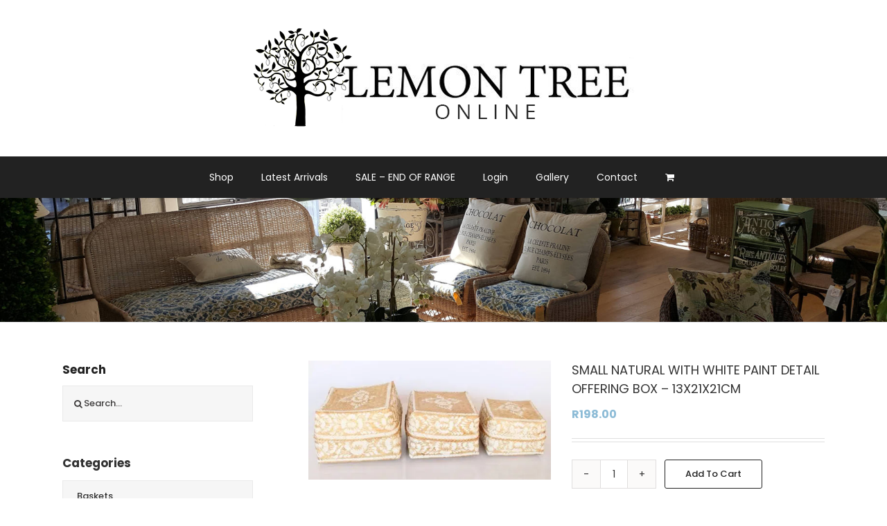

--- FILE ---
content_type: text/html; charset=UTF-8
request_url: https://lemontreeonline.co.za/product/natural-with-white-paint-detail-offering-box-13x21x21cm/
body_size: 40633
content:
<!DOCTYPE html><html class="avada-html-layout-wide avada-html-header-position-top" lang="en-US" prefix="og: http://ogp.me/ns# fb: http://ogp.me/ns/fb#"><head><meta http-equiv="X-UA-Compatible" content="IE=edge" /><meta http-equiv="Content-Type" content="text/html; charset=utf-8"/><meta name="viewport" content="width=device-width, initial-scale=1, maximum-scale=1" /><style id="awb-critical-css">@media all{.wpgs-for,.wpgs-nav{display:none}.wpgs-lightbox-icon{position:relative}.wpgs-lightbox-icon::before{-webkit-font-smoothing:antialiased;-moz-osx-font-smoothing:grayscale;display:inline-block;font-style:normal;font-variant:normal;font-weight:400;line-height:1;z-index:9;font-weight:900;line-height:inherit;content:url("https://s.w.org/images/core/emoji/14.0.0/svg/1f50d.svg");display:block;line-height:2;text-indent:0;width:25px;height:35px;text-align:center;border-radius:3px;top:10px;right:15px;position:absolute}@media only screen and (min-width:991px){.wpgs-lightbox-icon::before{display:none}}}@media all{body{overflow-anchor:none!important}}@media all{.screen-reader-text{clip:rect(1px,1px,1px,1px);word-wrap:normal!important;border:0;clip-path:inset(50%);height:1px;margin:-1px;overflow:hidden;overflow-wrap:normal!important;padding:0;position:absolute!important;width:1px}}@media only screen and (max-width:672px){.products li.product-grid-view{width:var(--awb-columns-small,100%)!important}}@media only screen and (min-width:672px) and (max-width:704px){.products.products-3 .product-grid-view{width:50%!important}}@media only screen and (min-width:704px) and (max-width:736px){.products.products-3 .product-grid-view{width:50%!important}}@media only screen and (max-width:800px){.fusion-body .fusion-header-wrapper .fusion-header,.fusion-body .fusion-header-wrapper .fusion-secondary-main-menu{background-color:var(--mobile_header_bg_color)}}@media only screen and (max-width:800px){.fusion-mobile-menu-design-modern.fusion-header-v5 .fusion-header{padding-top:20px;padding-bottom:20px}.fusion-mobile-menu-design-modern.fusion-header-v5 .fusion-header .fusion-row{width:100%}.fusion-mobile-menu-design-modern.fusion-header-v5 .fusion-logo{margin:0!important}.fusion-mobile-menu-design-modern.fusion-header-v5 .fusion-mobile-nav-holder{padding-top:20px;margin-left:-30px;margin-right:-30px;margin-bottom:calc(-20px - var(--header_padding-bottom))}.fusion-mobile-menu-design-modern.fusion-header-v5 .fusion-mobile-menu-icons{display:block}.fusion-mobile-menu-design-modern.fusion-header-v5.fusion-logo-center .fusion-logo{float:left}.fusion-mobile-menu-design-modern.fusion-header-v5 .fusion-mobile-nav-holder{padding-top:0;margin-left:-30px;margin-right:-30px;margin-bottom:0}.fusion-mobile-menu-design-modern.fusion-header-v5 .fusion-secondary-main-menu{position:static;border:0}.fusion-mobile-menu-design-modern.fusion-header-v5 .fusion-secondary-main-menu .searchform{float:none}.fusion-mobile-menu-design-modern.fusion-header-v5.fusion-sticky-menu-only .fusion-secondary-main-menu{position:static}.fusion-header .fusion-row{padding-left:0;padding-right:0}.fusion-header-wrapper .fusion-row{padding-left:0;padding-right:0;max-width:100%}.fusion-mobile-menu-design-modern.fusion-header-v5 .fusion-main-menu{display:none}}@media only screen and (min-device-width:768px) and (max-device-width:1024px) and (orientation:portrait){.products.products-3 .product-grid-view{width:var(--awb-columns-medium,50%)!important}#wrapper{width:auto!important}.fusion-page-title-wrapper{display:block}.fusion-page-title-bar-left .fusion-page-title-captions{display:block;float:none;width:100%;line-height:normal}#toTop{bottom:30px;border-radius:4px;height:40px}#toTop:before{line-height:38px}#main,body{background-attachment:scroll!important}.fusion-body .fusion-page-title-bar:not(.fusion-tb-page-title-bar){padding-top:5px;padding-bottom:5px}.fusion-body:not(.avada-has-page-title-mobile-height-auto) .fusion-page-title-bar:not(.fusion-tb-page-title-bar){min-height:calc(var(--page_title_mobile_height) - 10px)}.fusion-body:not(.avada-has-page-title-mobile-height-auto) .fusion-page-title-bar{height:auto}.fusion-body:not(.avada-has-page-title-mobile-height-auto) .fusion-page-title-row{display:flex;align-items:center;width:100%;min-height:calc(var(--page_title_mobile_height) - 10px)}.fusion-body:not(.avada-has-page-title-mobile-height-auto) .fusion-page-title-captions{width:100%}}@media only screen and (min-device-width:768px) and (max-device-width:1024px) and (orientation:portrait){.fusion-header .fusion-row{padding-left:0!important;padding-right:0!important}.avada-responsive:not(.rtl):not(.avada-menu-highlight-style-background) .fusion-header-v5 .fusion-main-menu>ul>li{padding-right:var(--mobile_nav_padding)}}@media only screen and (min-device-width:768px) and (max-device-width:1024px) and (orientation:landscape){#main,body{background-attachment:scroll!important}}@media only screen and (min-device-width:768px) and (max-device-width:1024px) and (orientation:landscape){.avada-responsive:not(.rtl) .fusion-header-v5 .fusion-main-menu>ul>li{padding-right:var(--mobile_nav_padding)}}@media only screen and (max-width:900px){.col-sm-6{float:none;width:100%}.fusion-page-title-row{height:auto}.fusion-page-title-wrapper{flex-wrap:wrap}.fusion-page-title-bar-left .fusion-page-title-captions{display:block;float:none;width:100%;line-height:normal}#wrapper{width:auto!important}#toTop{bottom:30px;border-radius:4px;height:44px;width:44px}#toTop:before{line-height:42px}.to-top-container #toTop{border-radius:var(--totop_border_radius)}.fusion-body .fusion-page-title-bar{height:auto}.fusion-body .fusion-page-title-bar:not(.fusion-tb-page-title-bar){padding-top:5px;padding-bottom:5px}.fusion-body:not(.avada-has-page-title-mobile-height-auto) .fusion-page-title-row{display:flex;align-items:center;width:100%;min-height:calc(var(--page_title_mobile_height) - 10px)}.fusion-body:not(.avada-has-page-title-mobile-height-auto) .fusion-page-title-captions{width:100%}.fusion-body:not(.avada-has-page-title-mobile-height-auto) .fusion-page-title-bar:not(.fusion-tb-page-title-bar){min-height:calc(var(--page_title_mobile_height) - 10px)}}@media only screen and (max-width:800px){#content{width:100%!important;margin-left:0!important}.sidebar{width:100%!important;float:none!important;margin-left:0!important;clear:both}#main>.fusion-row{display:flex;flex-wrap:wrap}}@media all{@font-face{font-family:Poppins;font-style:italic;font-weight:400;font-display:swap;src:url(https://fonts.gstatic.com/s/poppins/v22/pxiGyp8kv8JHgFVrJJLufntAKPY.woff2) format('woff2');unicode-range:U+0100-02BA,U+02BD-02C5,U+02C7-02CC,U+02CE-02D7,U+02DD-02FF,U+0304,U+0308,U+0329,U+1D00-1DBF,U+1E00-1E9F,U+1EF2-1EFF,U+2020,U+20A0-20AB,U+20AD-20C0,U+2113,U+2C60-2C7F,U+A720-A7FF}@font-face{font-family:Poppins;font-style:italic;font-weight:400;font-display:swap;src:url(https://fonts.gstatic.com/s/poppins/v22/pxiGyp8kv8JHgFVrJJLucHtA.woff2) format('woff2');unicode-range:U+0000-00FF,U+0131,U+0152-0153,U+02BB-02BC,U+02C6,U+02DA,U+02DC,U+0304,U+0308,U+0329,U+2000-206F,U+20AC,U+2122,U+2191,U+2193,U+2212,U+2215,U+FEFF,U+FFFD}@font-face{font-family:Poppins;font-style:italic;font-weight:500;font-display:swap;src:url(https://fonts.gstatic.com/s/poppins/v22/pxiDyp8kv8JHgFVrJJLmg1hVGdeOcEg.woff2) format('woff2');unicode-range:U+0100-02BA,U+02BD-02C5,U+02C7-02CC,U+02CE-02D7,U+02DD-02FF,U+0304,U+0308,U+0329,U+1D00-1DBF,U+1E00-1E9F,U+1EF2-1EFF,U+2020,U+20A0-20AB,U+20AD-20C0,U+2113,U+2C60-2C7F,U+A720-A7FF}@font-face{font-family:Poppins;font-style:italic;font-weight:500;font-display:swap;src:url(https://fonts.gstatic.com/s/poppins/v22/pxiDyp8kv8JHgFVrJJLmg1hVF9eO.woff2) format('woff2');unicode-range:U+0000-00FF,U+0131,U+0152-0153,U+02BB-02BC,U+02C6,U+02DA,U+02DC,U+0304,U+0308,U+0329,U+2000-206F,U+20AC,U+2122,U+2191,U+2193,U+2212,U+2215,U+FEFF,U+FFFD}@font-face{font-family:Poppins;font-style:italic;font-weight:700;font-display:swap;src:url(https://fonts.gstatic.com/s/poppins/v22/pxiDyp8kv8JHgFVrJJLmy15VGdeOcEg.woff2) format('woff2');unicode-range:U+0100-02BA,U+02BD-02C5,U+02C7-02CC,U+02CE-02D7,U+02DD-02FF,U+0304,U+0308,U+0329,U+1D00-1DBF,U+1E00-1E9F,U+1EF2-1EFF,U+2020,U+20A0-20AB,U+20AD-20C0,U+2113,U+2C60-2C7F,U+A720-A7FF}@font-face{font-family:Poppins;font-style:italic;font-weight:700;font-display:swap;src:url(https://fonts.gstatic.com/s/poppins/v22/pxiDyp8kv8JHgFVrJJLmy15VF9eO.woff2) format('woff2');unicode-range:U+0000-00FF,U+0131,U+0152-0153,U+02BB-02BC,U+02C6,U+02DA,U+02DC,U+0304,U+0308,U+0329,U+2000-206F,U+20AC,U+2122,U+2191,U+2193,U+2212,U+2215,U+FEFF,U+FFFD}@font-face{font-family:Poppins;font-style:normal;font-weight:400;font-display:swap;src:url(https://fonts.gstatic.com/s/poppins/v22/pxiEyp8kv8JHgFVrJJnecmNE.woff2) format('woff2');unicode-range:U+0100-02BA,U+02BD-02C5,U+02C7-02CC,U+02CE-02D7,U+02DD-02FF,U+0304,U+0308,U+0329,U+1D00-1DBF,U+1E00-1E9F,U+1EF2-1EFF,U+2020,U+20A0-20AB,U+20AD-20C0,U+2113,U+2C60-2C7F,U+A720-A7FF}@font-face{font-family:Poppins;font-style:normal;font-weight:400;font-display:swap;src:url(https://fonts.gstatic.com/s/poppins/v22/pxiEyp8kv8JHgFVrJJfecg.woff2) format('woff2');unicode-range:U+0000-00FF,U+0131,U+0152-0153,U+02BB-02BC,U+02C6,U+02DA,U+02DC,U+0304,U+0308,U+0329,U+2000-206F,U+20AC,U+2122,U+2191,U+2193,U+2212,U+2215,U+FEFF,U+FFFD}@font-face{font-family:Poppins;font-style:normal;font-weight:500;font-display:swap;src:url(https://fonts.gstatic.com/s/poppins/v22/pxiByp8kv8JHgFVrLGT9Z1JlFc-K.woff2) format('woff2');unicode-range:U+0100-02BA,U+02BD-02C5,U+02C7-02CC,U+02CE-02D7,U+02DD-02FF,U+0304,U+0308,U+0329,U+1D00-1DBF,U+1E00-1E9F,U+1EF2-1EFF,U+2020,U+20A0-20AB,U+20AD-20C0,U+2113,U+2C60-2C7F,U+A720-A7FF}@font-face{font-family:Poppins;font-style:normal;font-weight:500;font-display:swap;src:url(https://fonts.gstatic.com/s/poppins/v22/pxiByp8kv8JHgFVrLGT9Z1xlFQ.woff2) format('woff2');unicode-range:U+0000-00FF,U+0131,U+0152-0153,U+02BB-02BC,U+02C6,U+02DA,U+02DC,U+0304,U+0308,U+0329,U+2000-206F,U+20AC,U+2122,U+2191,U+2193,U+2212,U+2215,U+FEFF,U+FFFD}@font-face{font-family:Poppins;font-style:normal;font-weight:700;font-display:swap;src:url(https://fonts.gstatic.com/s/poppins/v22/pxiByp8kv8JHgFVrLCz7Z1JlFc-K.woff2) format('woff2');unicode-range:U+0100-02BA,U+02BD-02C5,U+02C7-02CC,U+02CE-02D7,U+02DD-02FF,U+0304,U+0308,U+0329,U+1D00-1DBF,U+1E00-1E9F,U+1EF2-1EFF,U+2020,U+20A0-20AB,U+20AD-20C0,U+2113,U+2C60-2C7F,U+A720-A7FF}@font-face{font-family:Poppins;font-style:normal;font-weight:700;font-display:swap;src:url(https://fonts.gstatic.com/s/poppins/v22/pxiByp8kv8JHgFVrLCz7Z1xlFQ.woff2) format('woff2');unicode-range:U+0000-00FF,U+0131,U+0152-0153,U+02BB-02BC,U+02C6,U+02DA,U+02DC,U+0304,U+0308,U+0329,U+2000-206F,U+20AC,U+2122,U+2191,U+2193,U+2212,U+2215,U+FEFF,U+FFFD}[class*=" awb-icon-"],[class^=awb-icon-]{font-family:awb-icons!important;speak:never;font-style:normal;font-weight:400;font-variant:normal;text-transform:none;line-height:1;-webkit-font-smoothing:antialiased;-moz-osx-font-smoothing:grayscale}.awb-icon-twitter:before{content:"\e90b"}.awb-icon-pinterest:before{content:"\e602"}.awb-icon-facebook:before{content:"\e604"}.awb-icon-mail:before{content:"\e616"}.awb-icon-shopping-cart:before{content:"\f07a"}.awb-icon-bars:before{content:"\f0c9"}.awb-icon-spinner:before{content:"\f110"}.woocommerce .woocommerce-container{width:100%}.product .entry-summary .price{display:inline-block;margin-top:10px}.entry-summary .summary-container .avada-availability{display:none}.product-type-simple .entry-summary .summary-container .avada-availability{display:inline-block;margin:0 5px}.fusion-widget-cart-number{display:inline-block;border-radius:100%;line-height:normal;text-align:center;padding:2px 7px;background-color:var(--menu_hover_first_color);color:var(--nav_typography-color)}.fusion-menu-cart-items{line-height:1.5}.single-product .avada-product-images-global .woocommerce-product-gallery{width:var(--woocommerce_single_gallery_size)}.fusion-menu-cart-checkout{background-color:var(--woo_cart_bg_color)}.fusion-menu-cart-items{width:var(--dropdown_menu_width)}.fusion-menu-cart-item a{border-color:var(--menu_sub_sep_color)}.fusion-menu-cart-checkout a:before,.fusion-menu-cart-items a{color:var(--menu_sub_color)}#main .product .product_title{color:var(--link_color)}.woocommerce .social-share,.woocommerce .social-share li{list-style:none;margin:0;padding:0}.woocommerce .social-share{text-align:center;border-top:1px solid #e7e6e6;border-bottom:1px solid #e7e6e6;margin-top:60px}.woocommerce .social-share li a{display:block}.has-sidebar .woocommerce-container .social-share li{width:24%;padding:20px 19px}.woocommerce .social-share li{display:inline-block;text-align:left;width:25%;border-right:1px solid #e7e6e6;padding:20px 30px}.woocommerce .social-share li:last-child{border-right:0}.woocommerce .social-share li a{display:block}.woocommerce .social-share li .fontawesome-icon{display:inline-block;vertical-align:middle;float:none;margin:0}.woocommerce .social-share li .fusion-woo-social-share-text{display:inline-block;vertical-align:middle;padding:0 0 0 10px;width:calc(100% - 45px)}.product_meta{padding-top:20px}.product_meta>span{display:block}.avada-single-product-gallery-wrapper{position:relative;min-width:0}.woocommerce-product-gallery{position:relative}.avada-product-images-global{float:left}ul.products{display:flex;flex-wrap:wrap;list-style:none;margin-top:calc((var(--woocommerce_archive_grid_column_spacing))/ -2);margin-right:calc((var(--woocommerce_archive_grid_column_spacing))/ -2);margin-left:calc((var(--woocommerce_archive_grid_column_spacing))/ -2);margin-bottom:0;padding:0}ul.products .product{padding:calc((var(--woocommerce_archive_grid_column_spacing))/ 2)}.products .fusion-product-wrapper{position:relative;border:1px solid #efefef;border-bottom-width:2px}.products-3>li{width:33.3333%}.related.products{margin-top:60px}.product{position:relative}.product .avada-product-images-global{margin-right:30px}.product .avada-product-images-global .woocommerce-product-gallery{float:left}.product .summary.entry-summary{margin-left:530px}.product .entry-summary .summary-container{float:left;width:100%}.product-images{position:relative}.product-images{display:block;text-align:center;position:relative}#main .product .product_title{margin:0}.cart-loading{display:none;z-index:100;position:absolute;top:50%;left:0;right:0;transform:translateY(-50%);text-align:center}.cart-loading .awb-icon-spinner{display:inline-block;line-height:70px}.cart-loading i{display:inline-block;height:70px;width:70px;line-height:70px;border-radius:50%;background-clip:padding-box;background-color:rgba(0,0,0,.8);font-size:25px;color:#fff}.product .price{margin:5px 0 0}.product .product-border{z-index:auto;clear:none;height:4px;border-top:1px solid #e7e6e6;border-bottom:1px solid #e7e6e6;margin-top:20px;margin-bottom:20px;box-sizing:content-box}.products li .fusion-product-wrapper{background-color:var(--timeline_bg_color)}.products li .fusion-product-wrapper{border-color:var(--timeline_color)}.fusion-menu-cart-items{font-size:var(--woo_icon_font_size)}*{box-sizing:border-box}input[type=search],input[type=submit]{-webkit-appearance:none;-webkit-border-radius:0}body{margin:0;min-width:320px;-webkit-text-size-adjust:100%;overflow-x:hidden;overflow-y:scroll;color:var(--body_typography-color);font-size:var(--body_typography-font-size,16px);font-family:var(--body_typography-font-family,inherit)}#boxed-wrapper{overflow-x:hidden;overflow-x:clip}#wrapper{overflow:visible}img{border-style:none;vertical-align:top;max-width:100%;height:auto}a{text-decoration:none}input{font-family:var(--body_typography-font-family,inherit);vertical-align:middle;color:var(--body_typography-color)}form{margin:0;padding:0;border-style:none}#main{padding:55px 10px 45px;clear:both}#content{width:71.1702128%;float:left;min-height:1px}.s{float:none}.fontawesome-icon{display:inline-block;float:left}.fontawesome-icon{margin-right:10px}.fontawesome-icon.circle-yes{border-radius:75px;border-width:1px;border-style:solid;background-color:#333;color:#fff;text-align:center;margin-top:2px}.fontawesome-icon.medium{font-size:18px}.fontawesome-icon.medium.circle-yes{width:35px;height:35px;line-height:35px}.layout-wide-mode #wrapper{width:100%;max-width:none}#sliders-container{position:relative}.searchform .fusion-search-form-content{display:flex;align-items:center;overflow:hidden;width:100%}.searchform .fusion-search-form-content .fusion-search-field{flex-grow:1}.searchform .fusion-search-form-content .fusion-search-field input{background-color:#fff;border:1px solid #d2d2d2;color:#747474;font-size:13px;padding:8px 15px;height:33px;width:100%;box-sizing:border-box;margin:0;outline:0}.searchform .fusion-search-form-content .fusion-search-button input[type=submit]{background:#000;border:none;border-radius:0;color:#fff;font-size:1em;height:33px;line-height:33px;margin:0;padding:0;width:33px;text-indent:0;font-family:awb-icons;font-weight:400;text-shadow:none;-webkit-font-smoothing:antialiased}.fusion-search-form-clean .searchform:not(.fusion-search-form-classic) .fusion-search-form-content{position:relative}.fusion-search-form-clean .searchform:not(.fusion-search-form-classic) .fusion-search-button{position:absolute}.fusion-search-form-clean .searchform:not(.fusion-search-form-classic) .fusion-search-button input[type=submit]{background-color:transparent;color:#aaa9a9}.fusion-main-menu-search-overlay .fusion-main-menu>.fusion-menu{display:flex;flex-wrap:wrap}.fusion-main-menu-search-overlay .fusion-main-menu>.fusion-overlay-search{display:flex;visibility:hidden;align-items:center;opacity:0;position:absolute;top:50%;left:50%;transform:translate(-50%,-150%);width:100%}.fusion-main-menu-search-overlay .fusion-main-menu>.fusion-overlay-search .fusion-search-form{flex-grow:2}.fusion-main-menu-search-overlay .fusion-main-menu>.fusion-overlay-search .fusion-close-search{overflow:hidden;position:relative;display:inline-block}.fusion-main-menu-search-overlay .fusion-main-menu>.fusion-overlay-search .fusion-close-search:after,.fusion-main-menu-search-overlay .fusion-main-menu>.fusion-overlay-search .fusion-close-search:before{content:"";position:absolute;top:50%;left:0;height:2px;width:100%;margin-top:-1px}.fusion-main-menu-search-overlay .fusion-main-menu>.fusion-overlay-search .fusion-close-search:before{transform:rotate(45deg)}.fusion-main-menu-search-overlay .fusion-main-menu>.fusion-overlay-search .fusion-close-search:after{transform:rotate(-45deg)}.fusion-overlay-search{position:absolute;opacity:0}.fusion-row{margin:0 auto}.fusion-row:after,.fusion-row:before{content:" ";display:table}.fusion-row:after{clear:both}.screen-reader-text{border:0;clip:rect(1px,1px,1px,1px);clip-path:inset(50%);height:1px;margin:-1px;overflow:hidden;padding:0;position:absolute!important;width:1px;word-wrap:normal!important}.fusion-avatar-circle .attachment-recent-works-thumbnail{border-radius:50%}.fusion-page-load-link{display:none}.fusion-disable-outline input{outline:0}.single h1.entry-title{margin-top:0}html:not(.avada-html-layout-boxed):not(.avada-html-layout-framed),html:not(.avada-html-layout-boxed):not(.avada-html-layout-framed) body{background-color:var(--bg_color);background-blend-mode:var(--bg-color-overlay)}body{background-image:var(--bg_image);background-repeat:var(--bg_repeat)}#main,.layout-wide-mode #main,.layout-wide-mode #wrapper,body,html{background-color:var(--content_bg_color)}#main{background-image:var(--content_bg_image);background-repeat:var(--content_bg_repeat)}#main.full-bg{background-attachment:fixed;background-position:center center;background-size:cover}#toTop{background-color:var(--totop_background);border-radius:4px 4px 0 0;bottom:0;height:35px;position:fixed;text-align:center;width:48px;opacity:0;z-index:100000;line-height:1}#toTop:before{line-height:35px;content:"\f106";-webkit-font-smoothing:antialiased;font-family:awb-icons;font-size:22px;color:var(--totop_icon_color)}.to-top-container #toTop{border-radius:var(--totop_border_radius) var(--totop_border_radius) 0 0}.to-top-right #toTop{right:75px}.fusion-header-wrapper{position:relative;z-index:10011}.fusion-header-sticky-height{display:none}.fusion-header{padding-left:30px;padding-right:30px;backface-visibility:hidden}.fusion-header-v5 .fusion-header{border-bottom:1px solid transparent}.fusion-secondary-main-menu{border-bottom:1px solid transparent;padding-left:30px;padding-right:30px;backface-visibility:hidden}.fusion-secondary-main-menu .fusion-main-menu{float:none}.fusion-secondary-main-menu .fusion-main-menu .searchform{float:none;margin-left:0;display:block;padding:0}.fusion-header-v5 .fusion-main-menu{float:none}.fusion-header-v5 .fusion-main-menu .fusion-menu{display:flex;flex-wrap:wrap}.fusion-header-menu-align-center .fusion-menu{justify-content:center}.fusion-header-v5.fusion-logo-center .fusion-logo{float:none;text-align:center}.fusion-header-v5.fusion-logo-center .fusion-logo a{display:inline-block}.fusion-logo{display:block;float:left;max-width:100%}.fusion-logo:after,.fusion-logo:before{content:" ";display:table}.fusion-logo:after{clear:both}.fusion-logo a{display:block;max-width:100%}.fusion-logo img{width:auto}.fusion-main-menu{float:right;position:relative;z-index:200;overflow:hidden}.fusion-main-menu>ul>li{padding-right:45px}.fusion-main-menu>ul>li:last-child{padding-right:0}.fusion-main-menu>ul>li>a{display:flex;align-items:center;line-height:1;-webkit-font-smoothing:subpixel-antialiased}.fusion-main-menu ul{list-style:none;margin:0;padding:0}.fusion-main-menu ul a{display:block;box-sizing:content-box}.fusion-main-menu li{float:left;margin:0;padding:0;position:relative}.fusion-main-menu .sub-menu{position:absolute;left:0;visibility:hidden;opacity:0;z-index:1}.fusion-main-menu .sub-menu li{float:none;margin:0;padding:0}.fusion-main-menu .sub-menu a{border:0;padding:7px 20px;line-height:19px;text-indent:0;height:auto}.fusion-main-menu .fusion-custom-menu-item-contents{position:absolute;left:auto;right:0;visibility:hidden;opacity:0}.fusion-main-menu .fusion-main-menu-cart:not(.menu-item-type-custom)>a{font-family:awb-icons}.fusion-main-menu .fusion-main-menu-cart:not(.menu-item-type-custom)>a:after{border-radius:50% 50% 50% 50%;content:"\f07a"}.fusion-main-menu .fusion-widget-cart-counter>a{font-family:awb-icons}.fusion-main-menu .fusion-widget-cart-counter>a:before{border-radius:50% 50% 50% 50%;content:"\f07a";margin-right:5px;line-height:1}.fusion-main-menu .fusion-widget-cart-counter>a:after{display:none}.fusion-main-menu .fusion-widget-cart-counter>a .fusion-widget-cart-number,.fusion-main-menu .fusion-widget-cart-counter>a .menu-text{line-height:1}.fusion-main-menu .fusion-widget-cart-counter>a .fusion-widget-cart-number{padding:5px 5px 4px;box-sizing:content-box}.fusion-menu-cart-items{width:180px;border:1px solid transparent}.fusion-menu-cart-item a{border-bottom:1px solid transparent;padding:14px;line-height:normal;height:auto;display:block}.fusion-menu-cart-item img{display:inline-block;max-width:36px;margin-right:13px;border:1px solid transparent}.fusion-menu-cart-item .amount{display:inline-block}.fusion-menu-cart-item-details{display:inline-block;max-width:calc(100% - 49px);text-align:left}.fusion-menu-cart-item-title{margin-bottom:6px}.fusion-menu-cart-item-quantity,.fusion-menu-cart-item-title{display:block;line-height:normal}.fusion-menu-cart-checkout{display:flex;justify-content:space-between}.fusion-menu-cart-checkout-link,.fusion-menu-cart-link{padding:.75em 1em}.fusion-menu-cart-checkout-link a,.fusion-menu-cart-link a{margin:0 -.25em}.fusion-menu-cart-checkout-link a:before,.fusion-menu-cart-link a:before{padding:0 .25em;font-family:awb-icons;line-height:inherit}.fusion-menu-cart-checkout-link a span,.fusion-menu-cart-link a span{padding:0 .25em}.fusion-menu-cart-link a:before{content:"\f07a"}.fusion-menu-cart-checkout-link a:before{content:"\f046"}.fusion-megamenu-wrapper{margin:0 auto;padding:0 15px;visibility:hidden;opacity:0;position:absolute;left:0;z-index:10}.fusion-megamenu-wrapper.col-span-12 .fusion-megamenu{width:100%}.fusion-megamenu-wrapper .fusion-megamenu-submenu{display:block;float:none;padding:29px 0;border-right:1px solid transparent;background-size:cover}.fusion-megamenu-wrapper .fusion-megamenu-submenu:last-child{border-right:none}.fusion-megamenu-wrapper .fusion-megamenu-submenu .sub-menu{position:relative;display:block;left:auto;right:auto;border:none;background:0 0;box-shadow:none;top:0;width:auto}.fusion-megamenu-wrapper .fusion-megamenu-submenu .sub-menu a{display:block;padding:5px 34px;border-bottom:none}.fusion-megamenu-holder{padding:0;margin:0;border-top:3px solid transparent;background-size:cover}.fusion-megamenu-holder:after,.fusion-megamenu-holder:before{content:" ";display:table}.fusion-megamenu-holder:after{clear:both}.fusion-megamenu{display:flex}.fusion-megamenu:after,.fusion-megamenu:before{content:" ";display:table}.fusion-megamenu:after{clear:both}.fusion-megamenu-title{margin:0;padding:0 34px 15px;font-weight:400;line-height:normal;-webkit-font-smoothing:antialiased}.fusion-megamenu-bullet{margin-right:10px}.fusion-megamenu-bullet:before{content:"\f0da";font-family:awb-icons}.fusion-mobile-nav-holder{display:none;clear:both;color:#333}.fusion-mobile-menu-design-modern .fusion-header>.fusion-row{position:relative}.fusion-mobile-menu-icons{display:none;position:relative;top:0;right:0;vertical-align:middle;text-align:right}.fusion-mobile-menu-icons a{float:right;font-size:21px;margin-left:20px}body:not(.fusion-header-layout-v6) .fusion-header{-webkit-transform:translate3d(0,0,0);-moz-transform:none}body:not(.fusion-header-layout-v6).fusion-top-header .fusion-main-menu>ul>li>a.fusion-bar-highlight{box-sizing:border-box}.fusion-top-header.menu-text-align-center .fusion-main-menu>ul>li>a{justify-content:center}.fusion-body .fusion-main-menu .fusion-main-menu-icon{border-color:transparent}.fusion-header-v5 .fusion-header,.fusion-secondary-main-menu{border-bottom-color:var(--header_border_color)}.fusion-header-wrapper .fusion-row{padding-left:var(--header_padding-left);padding-right:var(--header_padding-right)}.fusion-header .fusion-row{padding-top:var(--header_padding-top);padding-bottom:var(--header_padding-bottom)}.fusion-top-header .fusion-header{background-color:var(--header_bg_color)}.fusion-header-wrapper .fusion-row{max-width:var(--site_width)}html:not(.avada-has-site-width-percent) #main{padding-left:30px;padding-right:30px}.fusion-header .fusion-logo{margin:var(--logo_margin-top) var(--logo_margin-right) var(--logo_margin-bottom) var(--logo_margin-left)}.fusion-main-menu>ul>li{padding-right:var(--nav_padding)}.fusion-main-menu>ul>li>a{border-color:transparent}.fusion-main-menu .sub-menu{font-family:var(--body_typography-font-family);font-weight:var(--body_typography-font-weight);width:var(--dropdown_menu_width);background-color:var(--menu_sub_bg_color)}.fusion-main-menu .sub-menu li a{font-family:var(--body_typography-font-family);font-weight:var(--body_typography-font-weight);padding-top:var(--mainmenu_dropdown_vertical_padding);padding-bottom:var(--mainmenu_dropdown_vertical_padding);color:var(--menu_sub_color);font-size:var(--nav_dropdown_font_size)}.fusion-main-menu .sub-menu .current-menu-parent>a{background-color:var(--menu_bg_hover_color)}.fusion-main-menu .fusion-custom-menu-item-contents{font-family:var(--body_typography-font-family);font-weight:var(--body_typography-font-weight)}.fusion-main-menu .fusion-main-menu-cart .fusion-custom-menu-item-contents{background-color:var(--menu_sub_bg_color);border-color:var(--menu_sub_sep_color)}.fusion-main-menu .fusion-main-menu-icon.fusion-main-menu-icon-active:after{color:var(--menu_hover_first_color)}.fusion-main-menu .fusion-main-menu-icon:after{color:var(--nav_typography-color)}.fusion-main-menu .fusion-widget-cart-counter>a:before{color:var(--nav_typography-color);width:var(--nav_typography-font-size);box-sizing:content-box}.fusion-main-menu .fusion-widget-cart-counter>a .fusion-widget-cart-number{width:var(--nav_typography-font-size)}.fusion-main-menu .fusion-main-menu-cart{font-size:var(--nav_dropdown_font_size)}body:not(.fusion-header-layout-v6) .fusion-main-menu>ul>li>a{height:var(--nav_height)}.avada-menu-highlight-style-bar .fusion-main-menu .sub-menu{border-top:var(--dropdown_menu_top_border_size) solid var(--menu_hover_first_color)}.avada-menu-highlight-style-bar .fusion-megamenu-wrapper .fusion-megamenu-submenu .sub-menu{border:none}.avada-menu-highlight-style-bar:not(.fusion-header-layout-v6) .fusion-main-menu>ul>li>a{border-top-width:var(--nav_highlight_border);border-top-style:solid}.avada-has-megamenu-shadow .fusion-main-menu .sub-menu,.avada-has-megamenu-shadow .fusion-megamenu-holder{box-shadow:1px 1px 30px rgba(0,0,0,.06)}.avada-has-megamenu-shadow .fusion-megamenu-wrapper .fusion-megamenu-submenu .sub-menu{box-shadow:none}.fusion-megamenu-holder{border-top-width:var(--dropdown_menu_top_border_size);border-color:var(--menu_hover_first_color);background-color:var(--menu_sub_bg_color)}.fusion-body .fusion-megamenu-wrapper .fusion-megamenu-holder .fusion-megamenu .fusion-megamenu-submenu{border-color:var(--menu_sub_sep_color)}.fusion-megamenu-wrapper .fusion-megamenu-submenu .sub-menu a{padding-top:var(--megamenu_item_vertical_padding);padding-bottom:var(--megamenu_item_vertical_padding)}.fusion-main-menu>ul>li>a{font-family:var(--nav_typography-font-family);font-weight:var(--nav_typography-font-weight);font-size:var(--nav_typography-font-size);letter-spacing:var(--nav_typography-letter-spacing);text-transform:var(--nav_typography-text-transform);font-style:var(--nav_typography-font-style,normal)}.fusion-main-menu>ul>li>a{color:var(--nav_typography-color)}.fusion-main-menu-cart .fusion-widget-cart-number{font-family:var(--nav_typography-font-family);font-style:var(--nav_typography-font-style,normal)}.fusion-megamenu-title{color:var(--nav_typography-color);font-size:var(--megamenu_title_size)}.fusion-secondary-main-menu{background-color:var(--menu_h45_bg_color)}.fusion-body .fusion-main-menu .current-menu-parent>a{border-color:var(--menu_hover_first_color);color:var(--menu_hover_first_color)}.fusion-body .fusion-main-menu .fusion-widget-cart-counter .fusion-main-menu-icon-active:before{color:var(--menu_hover_first_color)}.fusion-mobile-menu-icons{margin-top:var(--mobile_menu_icons_top_margin)}.fusion-mobile-menu-icons a{color:var(--mobile_menu_toggle_color)}.fusion-mobile-menu-icons a:after,.fusion-mobile-menu-icons a:before{color:var(--mobile_menu_toggle_color)}.fusion-megamenu-bullet{border-left-color:var(--menu_sub_color)}.searchform .fusion-search-form-content .fusion-search-button input[type=submit],.searchform .fusion-search-form-content .fusion-search-field input,input.s{height:var(--form_input_height);padding-top:0;padding-bottom:0}.searchform .fusion-search-form-content .fusion-search-button input[type=submit]{width:var(--form_input_height)}.searchform .fusion-search-form-content .fusion-search-button input[type=submit]{line-height:var(--form_input_height)}input.s{background-color:var(--form_bg_color);font-size:var(--form_text_size);color:var(--form_text_color)}.searchform .fusion-search-form-content .fusion-search-field input{background-color:var(--form_bg_color);font-size:var(--form_text_size)}.fusion-search-form-clean .searchform:not(.fusion-search-form-classic) .fusion-search-form-content .fusion-search-button input[type=submit]{font-size:var(--form_text_size);color:var(--form_text_color)}.searchform .fusion-search-form-content .fusion-search-field input{color:var(--form_text_color)}.searchform .s::-moz-placeholder,input.s::-moz-placeholder,input::-moz-placeholder{color:var(--form_text_color)}.searchform .s::-webkit-input-placeholder,input.s::-webkit-input-placeholder,input::-webkit-input-placeholder{color:var(--form_text_color)}.searchform .fusion-search-form-content .fusion-search-field input,input.s{border-width:var(--form_border_width-top) var(--form_border_width-right) var(--form_border_width-bottom) var(--form_border_width-left);border-color:var(--form_border_color);border-radius:var(--form_border_radius)}#main .fusion-row,.fusion-page-title-row{max-width:var(--site_width)}html:not(.avada-has-site-width-percent) #main{padding-left:30px;padding-right:30px}body.has-sidebar #main .sidebar{width:var(--sidebar_width)}body.has-sidebar #content{width:calc(100% - var(--sidebar_width) - var(--sidebar_gutter))}#main{padding-left:30px;padding-right:30px;padding-top:var(--main_padding-top);padding-bottom:var(--main_padding-bottom)}.layout-wide-mode #wrapper{width:100%;max-width:none}.fusion-content-widget-area>section:last-child{margin-bottom:0}.fusion-content-widget-area .widget{margin-bottom:45px;position:relative}.fusion-content-widget-area .widget ul{list-style:none;margin:0;padding:0}.fusion-content-widget-area .widget li{margin:0;padding:0;display:block}.fusion-content-widget-area .widget li a{display:inline}.fusion-content-widget-area .widget li a{color:#838383}.fusion-content-widget-area input.s{width:100%;margin-right:0}.sidebar{width:23.4042553%;float:right}.sidebar .widget{margin-bottom:45px;position:relative}.sidebar .widget ul{list-style:none;margin:0;padding:0}.sidebar .widget li{margin:0;padding:0;display:block}.fusion-content-widget-area .s{width:100%}.fusion-widget-area .widget_nav_menu li a:before{position:absolute;font-family:awb-icons;content:"\f105";margin-left:-12px}.fusion-widget-area .widget_nav_menu li{display:block;padding:10px 10px 10px 12px;border-bottom:1px solid #e7e6e6;position:relative}.fusion-widget-area .widget_nav_menu>div>ul>li:first-child{padding-top:0}#main .sidebar:not(.fusion-sticky-sidebar){background-color:var(--sidebar_bg_color)}#main .sidebar{padding:var(--sidebar_padding)}.sidebar .widget .heading .widget-title,.sidebar .widget .widget-title{background-color:var(--sidebar_widget_bg_color);padding:var(--sidebar_widget_bg_color-opaque-padding)}.sidebar .widget .widget-title{font-size:var(--sidew_font_size)}.sidebar .widget .heading h4,.sidebar .widget .widget-title{color:var(--sidebar_heading_color)}.fusion-content-widget-area .widget li a{color:var(--link_color)}.fusion-main-menu-search-overlay .fusion-overlay-search .fusion-search-spacer{width:calc((var(--form_input_height)) * .4)}.fusion-main-menu-search-overlay .fusion-overlay-search .fusion-close-search{width:var(--form_text_size);height:var(--form_text_size)}.fusion-main-menu-search-overlay .fusion-overlay-search .fusion-close-search:after,.fusion-main-menu-search-overlay .fusion-overlay-search .fusion-close-search:before{background-color:var(--nav_typography-color)}.fusion-page-title-bar{clear:both;padding:0 10px;height:var(--page_title_height);width:100%;background-position:center center;background-repeat:no-repeat;background-origin:border-box;background-color:var(--page_title_bg_color);border-top:1px solid;border-bottom:1px solid;background-image:var(--page_title_bg);border-color:var(--page_title_border_color);background-size:auto}@media only screen and (min-resolution:144dpi),only screen and (min-resolution:1.5dppx){.fusion-page-title-bar{background-image:var(--page_title_bg_retina,var(--page_title_bg));background-size:cover}}.avada-has-pagetitle-bg-full .fusion-page-title-bar{background-size:cover}.fusion-page-title-row{margin:0 auto;height:100%}.fusion-page-title-wrapper{display:flex;align-items:center;justify-content:space-between;position:relative;height:100%;width:100%}html:not(.avada-has-site-width-percent) .fusion-page-title-bar{padding-left:30px;padding-right:30px}.fusion-main-menu .sub-menu,.fusion-main-menu .sub-menu li a,body{font-family:var(--body_typography-font-family);font-weight:var(--body_typography-font-weight);letter-spacing:var(--body_typography-letter-spacing);font-style:var(--body_typography-font-style,normal)}body{font-size:var(--body_typography-font-size)}.fusion-main-menu .sub-menu,.fusion-main-menu .sub-menu li a,body{line-height:var(--body_typography-line-height)}.fusion-main-menu .fusion-custom-menu-item-contents,.sidebar .widget_nav_menu li,body{color:var(--body_typography-color)}body a,body a:after,body a:before{color:var(--link_color)}h1{font-family:var(--h1_typography-font-family);font-weight:var(--h1_typography-font-weight);line-height:var(--h1_typography-line-height);letter-spacing:var(--h1_typography-letter-spacing);text-transform:var(--h1_typography-text-transform);font-style:var(--h1_typography-font-style,normal)}h1{font-size:var(--h1_typography-font-size)}h1{color:var(--h1_typography-color)}h1{margin-top:var(--h1_typography-margin-top);margin-bottom:var(--h1_typography-margin-bottom)}h2{font-family:var(--h2_typography-font-family);font-weight:var(--h2_typography-font-weight);line-height:var(--h2_typography-line-height);letter-spacing:var(--h2_typography-letter-spacing);text-transform:var(--h2_typography-text-transform);font-style:var(--h2_typography-font-style,normal)}h2{font-size:var(--h2_typography-font-size)}.woocommerce h2,h2{color:var(--h2_typography-color)}h2{margin-top:var(--h2_typography-margin-top);margin-bottom:var(--h2_typography-margin-bottom)}.fusion-megamenu-title,.fusion-widget-area h4,h4{font-family:var(--h4_typography-font-family);font-weight:var(--h4_typography-font-weight);line-height:var(--h4_typography-line-height);letter-spacing:var(--h4_typography-letter-spacing);text-transform:var(--h4_typography-text-transform);font-style:var(--h4_typography-font-style,normal)}h4{line-height:var(--h4_typography-line-height)}.fusion-widget-area h4,h4{font-size:var(--h4_typography-font-size)}.fusion-widget-area h4,h4{color:var(--h4_typography-color)}h4{margin-top:var(--h4_typography-margin-top);margin-bottom:var(--h4_typography-margin-bottom)}.single-product #main .product h1.product_title{font-family:var(--post_title_typography-font-family);font-weight:var(--post_title_typography-font-weight);line-height:var(--post_title_typography-line-height);letter-spacing:var(--post_title_typography-letter-spacing);text-transform:var(--post_title_typography-text-transform);font-style:var(--post_title_typography-font-style,normal)}.single-product #main .product h1.product_title{font-size:var(--post_title_typography-font-size)}.fusion-search-form-clean .searchform:not(.fusion-search-form-classic) .fusion-search-form-content .fusion-search-field input{padding-left:var(--form_input_height)}.ltr .product .summary.entry-summary{margin-left:calc(500px + 30px)}.product .product-border{border-color:var(--title_border_color)}.fusion-menu-cart-item img{border-color:var(--sep_color)}.fontawesome-icon{color:var(--icon_color)}.fontawesome-icon.circle-yes,.woocommerce .social-share li a i{color:var(--icon_color);background-color:var(--icon_circle_color);border-color:var(--icon_border_color)}.fusion-content-widget-area .widget li a,.fusion-content-widget-area .widget li a:before,.fusion-content-widget-area .widget_nav_menu li,.woocommerce .social-share,.woocommerce .social-share li{border-color:var(--sep_color)}:root{--awb-color1:#ffffff;--awb-color1-h:0;--awb-color1-s:0%;--awb-color1-l:100%;--awb-color1-a:100%;--awb-color2:#f6f6f6;--awb-color2-h:0;--awb-color2-s:0%;--awb-color2-l:96%;--awb-color2-a:100%;--awb-color3:#ebeaea;--awb-color3-h:0;--awb-color3-s:2%;--awb-color3-l:92%;--awb-color3-a:100%;--awb-color4:#e0dede;--awb-color4-h:0;--awb-color4-s:3%;--awb-color4-l:87%;--awb-color4-a:100%;--awb-color5:#8cbbd6;--awb-color5-h:202;--awb-color5-s:47%;--awb-color5-l:69%;--awb-color5-a:100%;--awb-color6:#9e9e9e;--awb-color6-h:0;--awb-color6-s:0%;--awb-color6-l:62%;--awb-color6-a:100%;--awb-color7:#747474;--awb-color7-h:0;--awb-color7-s:0%;--awb-color7-l:45%;--awb-color7-a:100%;--awb-color8:#333333;--awb-color8-h:0;--awb-color8-s:0%;--awb-color8-l:20%;--awb-color8-a:100%;--awb-typography1-font-family:Inter,Arial,Helvetica,sans-serif;--awb-typography1-font-size:46px;--awb-typography1-font-weight:600;--awb-typography1-font-style:normal;--awb-typography1-line-height:1.2;--awb-typography1-letter-spacing:-0.015em;--awb-typography1-text-transform:none;--awb-typography2-font-family:Inter,Arial,Helvetica,sans-serif;--awb-typography2-font-size:24px;--awb-typography2-font-weight:600;--awb-typography2-font-style:normal;--awb-typography2-line-height:1.1;--awb-typography2-letter-spacing:0px;--awb-typography2-text-transform:none;--awb-typography3-font-family:Inter,Arial,Helvetica,sans-serif;--awb-typography3-font-size:16px;--awb-typography3-font-weight:500;--awb-typography3-font-style:normal;--awb-typography3-line-height:1.2;--awb-typography3-letter-spacing:0.015em;--awb-typography3-text-transform:none;--awb-typography4-font-family:Inter,Arial,Helvetica,sans-serif;--awb-typography4-font-size:16px;--awb-typography4-font-weight:400;--awb-typography4-font-style:normal;--awb-typography4-line-height:1.72;--awb-typography4-letter-spacing:0.015em;--awb-typography4-text-transform:none;--awb-typography5-font-family:Inter,Arial,Helvetica,sans-serif;--awb-typography5-font-size:13px;--awb-typography5-font-weight:400;--awb-typography5-font-style:normal;--awb-typography5-line-height:1.72;--awb-typography5-letter-spacing:0.015em;--awb-typography5-text-transform:none;--site_width:1100px;--main_padding-top:55px;--main_padding-bottom:40px;--sidebar_width:25%;--sidebar_gutter:80px;--header_padding-top:0px;--header_padding-bottom:0px;--header_padding-left:0px;--header_padding-right:0px;--nav_highlight_border:0px;--nav_padding:45px;--dropdown_menu_top_border_size:3px;--dropdown_menu_width:170px;--mainmenu_dropdown_vertical_padding:7px;--menu_sub_bg_color:#f2efef;--menu_bg_hover_color:#f8f8f8;--menu_sub_sep_color:#dcdadb;--menu_h45_bg_color:#222222;--nav_typography-font-family:Poppins,Arial,Helvetica,sans-serif;--nav_typography-font-weight:400;--nav_typography-font-size:14px;--nav_typography-letter-spacing:0px;--nav_typography-color:#ffffff;--menu_hover_first_color:#ffffff;--menu_sub_color:#333333;--nav_dropdown_font_size:13px;--mobile_menu_icons_top_margin:0px;--mobile_header_bg_color:#ffffff;--mobile_menu_toggle_color:#696969;--sidebar_bg_color:#ffffff;--bg_image:none;--bg_repeat:repeat;--bg_color:#ffffff;--bg-color-overlay:normal;--content_bg_color:#ffffff;--content_bg_image:none;--content_bg_repeat:no-repeat;--body_typography-font-family:Poppins,Arial,Helvetica,sans-serif;--body_typography-font-size:13px;--body_typography-font-weight:400;--body_typography-line-height:1.77;--body_typography-letter-spacing:0px;--body_typography-color:#333333;--link_color:#333333;--h1_typography-font-family:Poppins,Arial,Helvetica,sans-serif;--h1_typography-font-weight:400;--h1_typography-line-height:1.5;--h1_typography-letter-spacing:0px;--h1_typography-font-size:32px;--h1_typography-color:#333333;--h1_typography-margin-top:0.67em;--h1_typography-margin-bottom:0.67em;--h2_typography-font-family:Poppins,Arial,Helvetica,sans-serif;--h2_typography-font-weight:400;--h2_typography-line-height:1.23;--h2_typography-letter-spacing:0px;--h2_typography-font-size:17px;--h2_typography-color:#333333;--h2_typography-text-transform:capitalize;--h2_typography-margin-top:0em;--h2_typography-margin-bottom:1.1em;--h4_typography-font-family:Poppins,Arial,Helvetica,sans-serif;--h4_typography-font-weight:400;--h4_typography-line-height:1.54;--h4_typography-letter-spacing:0px;--h4_typography-font-size:13px;--h4_typography-color:#333333;--h4_typography-text-transform:capitalize;--h4_typography-margin-top:1.33em;--h4_typography-margin-bottom:1.33em;--post_title_typography-font-family:Poppins,Arial,Helvetica,sans-serif;--post_title_typography-font-weight:400;--post_title_typography-line-height:27px;--post_title_typography-letter-spacing:0px;--post_title_typography-font-size:18px;--form_input_height:35px;--form_text_size:13px;--form_bg_color:#f6f6f6;--form_text_color:#4c4b4b;--form_border_width-top:1px;--form_border_width-bottom:1px;--form_border_width-left:1px;--form_border_width-right:1px;--form_border_color:#eaeaea;--form_border_radius:0px;--timeline_bg_color:rgba(255,255,255,0);--timeline_color:#ebeaea;--woocommerce_archive_grid_column_spacing:20px;--woo_cart_bg_color:#fafafa;--woo_icon_font_size:12px;--sep_color:#e0dede}.fusion-header{--header_bg_color:#ffffff}.fusion-header-wrapper{--header_border_color:#e5e5e5}.fusion-main-menu{--nav_height:60px;--mobile_nav_padding:25px}.fusion-megamenu-title{--megamenu_title_size:18px}.fusion-megamenu-submenu{--megamenu_item_vertical_padding:5px}.fusion-logo{--logo_margin-top:31px;--logo_margin-bottom:31px;--logo_margin-left:0px;--logo_margin-right:0px}.fusion-page-title-bar{--page_title_height:180px;--page_title_mobile_height:140px;--page_title_bg_color:#f6f6f6;--page_title_border_color:#d2d3d4;--page_title_bg:url("https://bunny-wp-pullzone-00fvdreoov.b-cdn.net/wp-content/uploads/2018/11/title1-1.jpg");--page_title_bg_retina:var(--page_title_bg)}.sidebar{--sidebar_padding:0px;--sidebar_widget_bg_color:rgba(255,255,255,0);--sidew_font_size:13px;--sidebar_heading_color:#333333}#toTop{--totop_border_radius:6px;--totop_background:#333333;--totop_icon_color:#ffffff}.avada-product-images-global .woocommerce-product-gallery{--woocommerce_single_gallery_size:500px}@media only screen and (max-width:800px){.has-sidebar #content,.woocommerce-container{order:1}.has-sidebar #sidebar{order:2;margin-top:50px}}@font-face{font-family:awb-icons;src:url("https://bunny-wp-pullzone-00fvdreoov.b-cdn.net/wp-content/themes/Avada/includes/lib/assets/fonts/icomoon/awb-icons.woff") format('woff'),url("https://bunny-wp-pullzone-00fvdreoov.b-cdn.net/wp-content/themes/Avada/includes/lib/assets/fonts/icomoon/awb-icons.ttf") format('truetype'),url("https://bunny-wp-pullzone-00fvdreoov.b-cdn.net/wp-content/themes/Avada/includes/lib/assets/fonts/icomoon/awb-icons.svg#awb-icons") format('svg');font-weight:400;font-style:normal;font-display:swap}.fusion-separator{clear:both;position:relative;z-index:11}.fusion-body .fusion-separator{display:flex;align-items:center}.clearfix,.row{clear:both}.clearfix,.fusion-clearfix,.row{clear:both}.clearfix:after,.clearfix:before,.fusion-clearfix:after,.fusion-clearfix:before,.row:after,.row:before{content:" ";display:table}.clearfix:after,.fusion-clearfix:after,.row:after{clear:both}.row:after{clear:both;content:" ";display:table}.products li.product .fusion-product-wrapper{background-color:var(--timeline_bg_color)}.row{margin-left:-15px;margin-right:-15px}.col-lg-6,.col-md-6,.col-sm-6{position:relative;min-height:1px;padding-left:15px;padding-right:15px}@media (min-width:0px){.col-sm-6{float:left}.col-sm-6{width:50%}}@media (min-width:992px){.col-md-6{float:left}.col-md-6{width:50%}}@media (min-width:1200px){.col-lg-6{float:left}.col-lg-6{width:50%}}body:not(.side-header) #wrapper{position:relative}.wpgs-lightbox-icon::before{display:none!important}.fusion-body .fusion-main-menu .current-menu-parent>a{color:#8cbbd6}.fusion-main-menu .sub-menu .current-menu-parent>a{color:#8cbbd6!important}.fusion-megamenu-wrapper .fusion-megamenu-submenu{padding:10px 0!important}.fusion-megamenu-title{display:none!important}.fusion-megamenu-wrapper .fusion-megamenu-submenu .sub-menu a{padding:5px 10px!important;font-size:12px!important;font-weight:500!important}.avada-has-megamenu-shadow .fusion-megamenu-wrapper .fusion-megamenu-submenu .sub-menu{column-count:3;column-gap:10px;list-style:none;padding:0;margin:0}.fusion-main-menu .sub-menu li{break-inside:avoid;margin-bottom:0;text-align:left!important}.fusion-megamenu-bullet:before{display:none!important}#menu-item-19917{width:30%!important}#menu-item-19918{width:70%!important}.fusion-megamenu-holder{border-top:none!important}.related.products ul.products{display:flex!important}ul.products{display:block!important}.social-share li.twitter{display:none!important}.single-product .price{font-size:16px!important}.price{font-size:14px!important;font-weight:600!important}.fusion-main-menu>ul>li>a{padding-right:20px!important;padding-left:20px!important}.fusion-main-menu>ul>li{padding-right:0!important}.fusion-main-menu .fusion-widget-cart-counter>a{border-right:none!important}.woocommerce .social-share li .fontawesome-icon{background:#222!important;border:none!important}.fusion-mobile-nav-holder{margin-bottom:20px!important}.product .entry-summary .price{font-size:15px}.product_meta{padding-top:0!important}#search-3 div.heading{background:#fff;color:#434343!important;border:none;border-bottom:0!important;text-align:center!important;display:block!important;font-size:17px;font-weight:600!important;margin-bottom:10px!important}#search-3 div.heading{text-align:left!important}.fusion-search-form-content .fusion-search-field input{padding:25px 30px!important;background:#f6f6f6!important;border:solid 1px #eaeaea!important;font-size:13px!important;font-weight:500!important}.sidebar .widget h4{font-size:17px!important;color:#222!important;margin-bottom:0!important;margin-top:0!important;font-weight:600!important}.product_meta a{color:#222!important;font-weight:500!important;font-size:12px!important}.searchform .search-button{width:30px!important}.search-field input{background:0 0!important;border:none!important}.fusion-menu-cart-checkout a:before{color:#333!important}.fusion-menu-cart-items{width:200px!important}.fusion-main-menu .fusion-widget-cart-counter>a .fusion-widget-cart-number{color:#222;background:#8cbbd6;font-weight:700;font-size:11px}.fusion-page-title-bar{border-top:0!important}.fusion-header-v5 .fusion-header,.fusion-secondary-main-menu{border-bottom:0!important}.sidebar .widget_nav_menu li a:before{display:none!important}.product .images{width:350px!important}.product .summary.entry-summary{margin-left:380px!important}.product_meta a{text-transform:capitalize!important}.avada-availability{display:none!important}#menu-side-menu li a{border:1px solid #eaeaea;border-bottom:0!important;background:#f6f6f6;font-weight:500;padding:none!important;display:block!important}#menu-item-4591{font-size:17px;font-weight:500!important}#menu-side-menu #menu-item-4591 a{padding:0!important;background:#fff!important;border:none;margin-bottom:10px;border:none!important;font-weight:600!important}.fusion-widget-area .widget_nav_menu li{padding:0!important;border:none!important}#menu-side-menu li a{padding:10px 20px 10px 20px!important}.fusion-main-menu ul{text-align:center!important}.product-images img{overflow:hidden}@media screen and (max-width:900px){.product .summary.entry-summary{margin-left:0!important;float:none!important}.related.products{display:none!important}#main .sidebar{padding-top:0!important}}@media screen and (max-width:800px){.fusion-mobile-menu-design-modern.fusion-header-v5.fusion-logo-center .fusion-logo{max-width:400px!important}.fusion-mobile-menu-icons{margin-top:45px!important}.fusion-body .products li{width:80%!important}.products.products-3 .product-grid-view{width:100%!important}}@media screen and (max-width:600px){.fusion-body .products li{width:100%!important}.mobhid1{display:none}}}@media only screen and (max-width:640px){.fusion-body .fusion-page-title-bar{max-height:none}#main,body{background-attachment:scroll!important}#content{width:100%!important;margin-left:0!important}.sidebar{width:100%!important;float:none!important;margin-left:0!important;clear:both}}@media only screen and (max-device-width:640px){#wrapper{width:auto!important}#content{width:100%!important;float:none!important;margin-left:0!important;margin-bottom:50px}.sidebar{width:100%!important;float:none!important;margin-left:0!important;clear:both}}@media only screen and (max-width:900px){.col-sm-6{float:none;width:100%}}@media only screen and (min-device-width:768px) and (max-device-width:1024px){@media only screen and (orientation:portrait){#wrapper .product .avada-product-images-global{float:left;width:48%}#wrapper .product .avada-product-images-global .woocommerce-product-gallery{width:100%}#wrapper .product .summary.entry-summary{float:left!important;margin-left:4%!important;width:48%!important}.product .entry-summary div .price{float:none}.product .avada-product-images-global .woocommerce-product-gallery{margin-bottom:30px}.woocommerce-container .social-share{overflow:hidden}.woocommerce-container .social-share li{display:block;float:left;margin:0 auto;border-right:0!important;border-left:0!important;padding-left:0!important;padding-right:0!important;width:25%}.has-sidebar .woocommerce-container .social-share li{width:50%}}}@media only screen and (max-width:900px){.woocommerce-container .social-share{overflow:hidden}.woocommerce-container .social-share li{display:block;float:left;margin:0 auto;border-right:0!important;border-left:0!important;padding-left:0!important;padding-right:0!important;width:50%}#wrapper .product .summary.entry-summary,.avada-single-product-gallery-wrapper{float:none;margin-left:auto;margin-right:auto;width:100%!important}#wrapper .product .woocommerce-product-gallery{float:none;width:100%!important}.product .entry-summary div .price{float:none}.product .avada-product-images-global .woocommerce-product-gallery{margin-bottom:30px}html .woocommerce .woocommerce-container .social-share{display:block}.has-sidebar .woocommerce-container .social-share li{width:50%}}</style><title>SMALL NATURAL WITH WHITE PAINT DETAIL OFFERING BOX &#8211; 13X21X21CM &#8211; Lemon Tree Interiors</title><meta name='robots' content='max-image-preview:large' /><style>img:is([sizes="auto" i], [sizes^="auto," i]) { contain-intrinsic-size: 3000px 1500px }</style><link rel='preconnect' href='https://bunny-wp-pullzone-00fvdreoov.b-cdn.net' /><link rel="alternate" type="application/rss+xml" title="Lemon Tree Interiors &raquo; Feed" href="https://lemontreeonline.co.za/feed/" /><link rel="alternate" type="application/rss+xml" title="Lemon Tree Interiors &raquo; Comments Feed" href="https://lemontreeonline.co.za/comments/feed/" /><link rel="shortcut icon" href="https://bunny-wp-pullzone-00fvdreoov.b-cdn.net/wp-content/uploads/2016/09/favicon.png" type="image/x-icon" /><link rel="alternate" type="application/rss+xml" title="Lemon Tree Interiors &raquo; SMALL NATURAL WITH WHITE PAINT DETAIL OFFERING BOX &#8211; 13X21X21CM Comments Feed" href="https://lemontreeonline.co.za/product/natural-with-white-paint-detail-offering-box-13x21x21cm/feed/" /><meta property="og:locale" content="en_US"/><meta property="og:type" content="article"/><meta property="og:site_name" content="Lemon Tree Interiors"/><meta property="og:title" content="  SMALL NATURAL WITH WHITE PAINT DETAIL OFFERING BOX &#8211; 13X21X21CM"/><meta property="og:url" content="https://lemontreeonline.co.za/product/natural-with-white-paint-detail-offering-box-13x21x21cm/"/><meta property="article:modified_time" content="2025-08-11T10:27:35+02:00"/><meta property="og:image" content="https://bunny-wp-pullzone-00fvdreoov.b-cdn.net/wp-content/uploads/2022/06/WILO282-LRG-BALINESE-OFFERING-BOX-NATURAL-WHITE-19X28X28CM-R398-WILO281-MED.-17X24X24CM-R298-WILO280-SML-13X21X21CM-R198-1.jpg"/><meta property="og:image:width" content="1024"/><meta property="og:image:height" content="504"/><meta property="og:image:type" content="image/jpeg"/><link data-optimized="1" rel='stylesheet' id='font-awesome-css' href='https://lemontreeonline.co.za/wp-content/litespeed/css/c0dc1a5b22ecd7c103edc5f6ed0c3dc3.css?ver=c3dc3' type='text/css' media='all' /><link data-optimized="1" rel='stylesheet' id='contact-form-7-css' href='https://lemontreeonline.co.za/wp-content/litespeed/css/4791f14de8408cb6820e1e5812a5dda3.css?ver=5dda3' type='text/css' media='all' /><link data-optimized="1" rel='stylesheet' id='wpa-css-css' href='https://lemontreeonline.co.za/wp-content/litespeed/css/ef1e7c4683194959a560cea86bf36bf8.css?ver=36bf8' type='text/css' media='all' /><style id='woocommerce-inline-inline-css' type='text/css'>.woocommerce form .form-row .required { visibility: visible; }</style><script type="text/javascript" src="https://bunny-wp-pullzone-00fvdreoov.b-cdn.net/wp-includes/js/jquery/jquery.min.js" id="jquery-core-js"></script> <script type="text/javascript" id="jquery-js-after" src="[data-uri]" defer></script> <script type="text/javascript" src="https://bunny-wp-pullzone-00fvdreoov.b-cdn.net/wp-content/plugins/woocommerce/assets/js/jquery-blockui/jquery.blockUI.min.js" id="wc-jquery-blockui-js" defer="defer" data-wp-strategy="defer"></script> <script type="text/javascript" id="wc-add-to-cart-js-extra" src="[data-uri]" defer></script> <script type="text/javascript" src="https://bunny-wp-pullzone-00fvdreoov.b-cdn.net/wp-content/plugins/woocommerce/assets/js/frontend/add-to-cart.min.js" id="wc-add-to-cart-js" defer="defer" data-wp-strategy="defer"></script> <script type="text/javascript" src="https://bunny-wp-pullzone-00fvdreoov.b-cdn.net/wp-content/plugins/woocommerce/assets/js/flexslider/jquery.flexslider.min.js" id="wc-flexslider-js" defer="defer" data-wp-strategy="defer"></script> <script type="text/javascript" id="wc-single-product-js-extra" src="[data-uri]" defer></script> <script type="text/javascript" src="https://bunny-wp-pullzone-00fvdreoov.b-cdn.net/wp-content/plugins/woocommerce/assets/js/frontend/single-product.min.js" id="wc-single-product-js" defer="defer" data-wp-strategy="defer"></script> <script type="text/javascript" src="https://bunny-wp-pullzone-00fvdreoov.b-cdn.net/wp-content/plugins/woocommerce/assets/js/js-cookie/js.cookie.min.js" id="wc-js-cookie-js" defer="defer" data-wp-strategy="defer"></script> <script type="text/javascript" id="woocommerce-js-extra" src="[data-uri]" defer></script> <script type="text/javascript" src="https://bunny-wp-pullzone-00fvdreoov.b-cdn.net/wp-content/plugins/woocommerce/assets/js/frontend/woocommerce.min.js" id="woocommerce-js" defer="defer" data-wp-strategy="defer"></script> <link rel="https://api.w.org/" href="https://lemontreeonline.co.za/wp-json/" /><link rel="alternate" title="JSON" type="application/json" href="https://lemontreeonline.co.za/wp-json/wp/v2/product/16009" /><link rel="EditURI" type="application/rsd+xml" title="RSD" href="https://lemontreeonline.co.za/xmlrpc.php?rsd" /><link rel="canonical" href="https://lemontreeonline.co.za/product/natural-with-white-paint-detail-offering-box-13x21x21cm/" /><link rel='shortlink' href='https://lemontreeonline.co.za/?p=16009' /><link rel="alternate" title="oEmbed (JSON)" type="application/json+oembed" href="https://lemontreeonline.co.za/wp-json/oembed/1.0/embed?url=https%3A%2F%2Flemontreeonline.co.za%2Fproduct%2Fnatural-with-white-paint-detail-offering-box-13x21x21cm%2F" /><link rel="alternate" title="oEmbed (XML)" type="text/xml+oembed" href="https://lemontreeonline.co.za/wp-json/oembed/1.0/embed?url=https%3A%2F%2Flemontreeonline.co.za%2Fproduct%2Fnatural-with-white-paint-detail-offering-box-13x21x21cm%2F&#038;format=xml" /><style></style><style>.lmp_load_more_button.br_lmp_button_settings .lmp_button:hover {
                    background-color: #9999ff!important;
                    color: #111111!important;
                }
                .lmp_load_more_button.br_lmp_prev_settings .lmp_button:hover {
                    background-color: #9999ff!important;
                    color: #111111!important;
                }li.product.lazy, .berocket_lgv_additional_data.lazy{opacity:0;}</style><script src="https://www.google.com/recaptcha/api.js" async defer></script> <script type="text/javascript" src="[data-uri]" defer></script><link rel="preload" href="https://bunny-wp-pullzone-00fvdreoov.b-cdn.net/wp-content/themes/Avada/includes/lib/assets/fonts/icomoon/awb-icons.woff" as="font" type="font/woff" crossorigin><link rel="preload" href="//lemontreeonline.co.za/wp-content/themes/Avada/includes/lib/assets/fonts/fontawesome/webfonts/fa-brands-400.woff2" as="font" type="font/woff2" crossorigin><link rel="preload" href="//lemontreeonline.co.za/wp-content/themes/Avada/includes/lib/assets/fonts/fontawesome/webfonts/fa-regular-400.woff2" as="font" type="font/woff2" crossorigin><link rel="preload" href="//lemontreeonline.co.za/wp-content/themes/Avada/includes/lib/assets/fonts/fontawesome/webfonts/fa-solid-900.woff2" as="font" type="font/woff2" crossorigin><link rel="preload" href="https://fonts.gstatic.com/s/poppins/v24/pxiEyp8kv8JHgFVrJJfecg.woff2" as="font" type="font/woff2" crossorigin><style type="text/css" id="css-fb-visibility">@media screen and (max-width: 640px){.fusion-no-small-visibility{display:none !important;}body .sm-text-align-center{text-align:center !important;}body .sm-text-align-left{text-align:left !important;}body .sm-text-align-right{text-align:right !important;}body .sm-flex-align-center{justify-content:center !important;}body .sm-flex-align-flex-start{justify-content:flex-start !important;}body .sm-flex-align-flex-end{justify-content:flex-end !important;}body .sm-mx-auto{margin-left:auto !important;margin-right:auto !important;}body .sm-ml-auto{margin-left:auto !important;}body .sm-mr-auto{margin-right:auto !important;}body .fusion-absolute-position-small{position:absolute;top:auto;width:100%;}.awb-sticky.awb-sticky-small{ position: sticky; top: var(--awb-sticky-offset,0); }}@media screen and (min-width: 641px) and (max-width: 1024px){.fusion-no-medium-visibility{display:none !important;}body .md-text-align-center{text-align:center !important;}body .md-text-align-left{text-align:left !important;}body .md-text-align-right{text-align:right !important;}body .md-flex-align-center{justify-content:center !important;}body .md-flex-align-flex-start{justify-content:flex-start !important;}body .md-flex-align-flex-end{justify-content:flex-end !important;}body .md-mx-auto{margin-left:auto !important;margin-right:auto !important;}body .md-ml-auto{margin-left:auto !important;}body .md-mr-auto{margin-right:auto !important;}body .fusion-absolute-position-medium{position:absolute;top:auto;width:100%;}.awb-sticky.awb-sticky-medium{ position: sticky; top: var(--awb-sticky-offset,0); }}@media screen and (min-width: 1025px){.fusion-no-large-visibility{display:none !important;}body .lg-text-align-center{text-align:center !important;}body .lg-text-align-left{text-align:left !important;}body .lg-text-align-right{text-align:right !important;}body .lg-flex-align-center{justify-content:center !important;}body .lg-flex-align-flex-start{justify-content:flex-start !important;}body .lg-flex-align-flex-end{justify-content:flex-end !important;}body .lg-mx-auto{margin-left:auto !important;margin-right:auto !important;}body .lg-ml-auto{margin-left:auto !important;}body .lg-mr-auto{margin-right:auto !important;}body .fusion-absolute-position-large{position:absolute;top:auto;width:100%;}.awb-sticky.awb-sticky-large{ position: sticky; top: var(--awb-sticky-offset,0); }}</style><noscript><style>.woocommerce-product-gallery{ opacity: 1 !important; }</style></noscript> <script type="text/javascript" src="[data-uri]" defer></script> <style type="text/css">html { margin-top: 0 !important; }</style> <script src="[data-uri]" defer></script></head><body class="wp-singular product-template-default single single-product postid-16009 wp-theme-Avada theme-Avada woocommerce woocommerce-page woocommerce-no-js has-sidebar fusion-image-hovers fusion-pagination-sizing fusion-button_type-flat fusion-button_span-no fusion-button_gradient-linear avada-image-rollover-circle-yes avada-image-rollover-yes avada-image-rollover-direction-center_horiz fusion-body ltr fusion-sticky-header no-tablet-sticky-header no-mobile-sticky-header no-mobile-slidingbar avada-has-rev-slider-styles fusion-disable-outline fusion-sub-menu-fade mobile-logo-pos-center layout-wide-mode avada-has-boxed-modal-shadow- layout-scroll-offset-full avada-has-zero-margin-offset-top fusion-top-header menu-text-align-center fusion-woo-product-design-classic fusion-woo-shop-page-columns-3 fusion-woo-related-columns-3 fusion-woo-archive-page-columns-3 avada-has-woo-gallery-disabled woo-sale-badge-circle woo-outofstock-badge-top_bar mobile-menu-design-modern fusion-show-pagination-text fusion-header-layout-v5 avada-responsive avada-footer-fx-none avada-menu-highlight-style-bar fusion-search-form-clean fusion-main-menu-search-overlay fusion-avatar-circle avada-sticky-shrinkage avada-dropdown-styles avada-blog-layout-large avada-blog-archive-layout-large avada-header-shadow-no avada-menu-icon-position-left avada-has-megamenu-shadow avada-has-mainmenu-dropdown-divider avada-has-pagetitle-bg-full avada-has-breadcrumb-mobile-hidden avada-has-titlebar-bar_and_content avada-has-footer-widget-bg-image avada-has-pagination-padding avada-flyout-menu-direction-fade avada-ec-views-v1" data-awb-post-id="16009">
<a class="skip-link screen-reader-text" href="#content">Skip to content</a><div id="boxed-wrapper"><div id="wrapper" class="fusion-wrapper"><div id="home" style="position:relative;top:-1px;"></div><header class="fusion-header-wrapper"><div class="fusion-header-v5 fusion-logo-alignment fusion-logo-center fusion-sticky-menu- fusion-sticky-logo- fusion-mobile-logo- fusion-sticky-menu-only fusion-header-menu-align-center fusion-mobile-menu-design-modern"><div class="fusion-header-sticky-height"></div><div class="fusion-sticky-header-wrapper"><div class="fusion-header"><div class="fusion-row"><div class="fusion-logo" data-margin-top="31px" data-margin-bottom="31px" data-margin-left="0px" data-margin-right="0px">
<a class="fusion-logo-link"  href="https://lemontreeonline.co.za/" >
<img data-lazyloaded="1" src="[data-uri]" data-src="https://bunny-wp-pullzone-00fvdreoov.b-cdn.net/wp-content/uploads/2016/08/lemon-logo.png" data-srcset="https://bunny-wp-pullzone-00fvdreoov.b-cdn.net/wp-content/uploads/2016/08/lemon-logo.png 1x" width="550" height="164" alt="Lemon Tree Interiors Logo" data-retina_logo_url="" class="fusion-standard-logo" />
</a></div><div class="fusion-mobile-menu-icons">
<a href="#" class="fusion-icon awb-icon-bars" aria-label="Toggle mobile menu" aria-expanded="false"></a>
<a href="https://lemontreeonline.co.za/cart/" class="fusion-icon awb-icon-shopping-cart"  aria-label="Toggle mobile cart"></a></div></div></div><div class="fusion-secondary-main-menu"><div class="fusion-row"><nav class="fusion-main-menu" aria-label="Main Menu"><div class="fusion-overlay-search"><form role="search" class="searchform fusion-search-form  fusion-live-search fusion-search-form-clean" method="get" action="https://lemontreeonline.co.za/"><div class="fusion-search-form-content"><div class="fusion-search-field search-field">
<label><span class="screen-reader-text">Search for:</span>
<input type="search" class="s fusion-live-search-input" name="s" id="fusion-live-search-input-0" autocomplete="off" placeholder="Search..." required aria-required="true" aria-label="Search..."/>
</label></div><div class="fusion-search-button search-button">
<input type="submit" class="fusion-search-submit searchsubmit" aria-label="Search" value="&#xf002;" /><div class="fusion-slider-loading"></div></div><input type="hidden" value="product" name="post_type" /></div><div class="fusion-search-results-wrapper"><div class="fusion-search-results"></div></div></form><div class="fusion-search-spacer"></div><a href="#" role="button" aria-label="Close Search" class="fusion-close-search"></a></div><ul id="menu-main-menu" class="fusion-menu"><li  id="menu-item-19929"  class="menu-item menu-item-type-custom menu-item-object-custom menu-item-has-children menu-item-19929 fusion-megamenu-menu "  data-item-id="19929"><a  href="#" class="fusion-bar-highlight"><span class="menu-text">Shop</span></a><div class="fusion-megamenu-wrapper fusion-columns-2 columns-per-row-2 columns-2 col-span-12 fusion-megamenu-fullwidth fusion-megamenu-width-site-width"><div class="row"><div class="fusion-megamenu-holder" style="width:1100px;" data-width="1100px"><ul class="fusion-megamenu"><li  id="menu-item-19917"  class="mobhid1 menu-item menu-item-type-custom menu-item-object-custom menu-item-19917 fusion-megamenu-submenu fusion-megamenu-columns-2 col-lg-6 col-md-6 col-sm-6"  data-classes="mobhid1" style="background-image: url(http://lemontreeonline.co.za/wp-content/uploads/2025/04/LTI-LOGO-1.jpg.webp);"><div class='fusion-megamenu-title'><span class="awb-justify-title">Browse our Range Below</span></div></li><li  id="menu-item-19918"  class="menu-item menu-item-type-custom menu-item-object-custom menu-item-has-children menu-item-19918 fusion-megamenu-submenu fusion-megamenu-columns-2 col-lg-6 col-md-6 col-sm-6" ><div class='fusion-megamenu-title'><span class="awb-justify-title">Shop Categories</span></div><ul class="sub-menu"><li  id="menu-item-19866"  class="menu-item menu-item-type-taxonomy menu-item-object-product_cat current-product-ancestor current-menu-parent current-product-parent menu-item-19866" ><a  href="https://lemontreeonline.co.za/product-category/baskets/" class="fusion-bar-highlight"><span><span class="fusion-megamenu-bullet"></span>Baskets</span></a></li><li  id="menu-item-19867"  class="menu-item menu-item-type-taxonomy menu-item-object-product_cat menu-item-19867" ><a  href="https://lemontreeonline.co.za/product-category/bathroom-accessories/" class="fusion-bar-highlight"><span><span class="fusion-megamenu-bullet"></span>Bathroom Accessories</span></a></li><li  id="menu-item-19868"  class="menu-item menu-item-type-taxonomy menu-item-object-product_cat menu-item-19868" ><a  href="https://lemontreeonline.co.za/product-category/cake-stands/" class="fusion-bar-highlight"><span><span class="fusion-megamenu-bullet"></span>Cake Stands</span></a></li><li  id="menu-item-19869"  class="menu-item menu-item-type-taxonomy menu-item-object-product_cat menu-item-19869" ><a  href="https://lemontreeonline.co.za/product-category/ceramics/" class="fusion-bar-highlight"><span><span class="fusion-megamenu-bullet"></span>Ceramics</span></a></li><li  id="menu-item-19870"  class="menu-item menu-item-type-taxonomy menu-item-object-product_cat menu-item-19870" ><a  href="https://lemontreeonline.co.za/product-category/clocks/" class="fusion-bar-highlight"><span><span class="fusion-megamenu-bullet"></span>Clocks</span></a></li><li  id="menu-item-19871"  class="menu-item menu-item-type-taxonomy menu-item-object-product_cat menu-item-19871" ><a  href="https://lemontreeonline.co.za/product-category/crystal-glass/" class="fusion-bar-highlight"><span><span class="fusion-megamenu-bullet"></span>Crystal &amp; Glass</span></a></li><li  id="menu-item-19872"  class="menu-item menu-item-type-taxonomy menu-item-object-product_cat menu-item-19872" ><a  href="https://lemontreeonline.co.za/product-category/cushions-quilts-knobs/" class="fusion-bar-highlight"><span><span class="fusion-megamenu-bullet"></span>Cushions, Quilts &amp; Knobs</span></a></li><li  id="menu-item-19873"  class="menu-item menu-item-type-taxonomy menu-item-object-product_cat menu-item-19873" ><a  href="https://lemontreeonline.co.za/product-category/decorative-file-boxes-books/" class="fusion-bar-highlight"><span><span class="fusion-megamenu-bullet"></span>Decorative &amp; File Boxes &amp; Books</span></a></li><li  id="menu-item-19874"  class="menu-item menu-item-type-taxonomy menu-item-object-product_cat menu-item-19874" ><a  href="https://lemontreeonline.co.za/product-category/enamel/" class="fusion-bar-highlight"><span><span class="fusion-megamenu-bullet"></span>Enamel</span></a></li><li  id="menu-item-19875"  class="menu-item menu-item-type-taxonomy menu-item-object-product_cat menu-item-19875" ><a  href="https://lemontreeonline.co.za/product-category/flowers-herbs-plants/" class="fusion-bar-highlight"><span><span class="fusion-megamenu-bullet"></span>Flowers, Herbs &amp; Plants</span></a></li><li  id="menu-item-19876"  class="menu-item menu-item-type-taxonomy menu-item-object-product_cat menu-item-19876" ><a  href="https://lemontreeonline.co.za/product-category/fragrance/" class="fusion-bar-highlight"><span><span class="fusion-megamenu-bullet"></span>Fragrance</span></a></li><li  id="menu-item-19916"  class="menu-item menu-item-type-custom menu-item-object-custom menu-item-19916" ><a  href="#" class="fusion-bar-highlight"><span><span class="fusion-megamenu-bullet"></span>Furniture</span></a></li><li  id="menu-item-19877"  class="menu-item menu-item-type-taxonomy menu-item-object-product_cat menu-item-19877" ><a  href="https://lemontreeonline.co.za/product-category/bedside-tables/" class="fusion-bar-highlight"><span><span class="fusion-megamenu-bullet"></span>Furniture &#8211; Bedside Tables</span></a></li><li  id="menu-item-19878"  class="menu-item menu-item-type-taxonomy menu-item-object-product_cat menu-item-19878" ><a  href="https://lemontreeonline.co.za/product-category/furniture-chairs/" class="fusion-bar-highlight"><span><span class="fusion-megamenu-bullet"></span>Furniture &#8211; Chairs</span></a></li><li  id="menu-item-19879"  class="menu-item menu-item-type-taxonomy menu-item-object-product_cat menu-item-19879" ><a  href="https://lemontreeonline.co.za/product-category/furniture-couches-sofas/" class="fusion-bar-highlight"><span><span class="fusion-megamenu-bullet"></span>Furniture &#8211; Couches | Sofas</span></a></li><li  id="menu-item-19880"  class="menu-item menu-item-type-taxonomy menu-item-object-product_cat menu-item-19880" ><a  href="https://lemontreeonline.co.za/product-category/cupboards/" class="fusion-bar-highlight"><span><span class="fusion-megamenu-bullet"></span>Furniture &#8211; Cupboards</span></a></li><li  id="menu-item-19881"  class="menu-item menu-item-type-taxonomy menu-item-object-product_cat menu-item-19881" ><a  href="https://lemontreeonline.co.za/product-category/garden-stools/" class="fusion-bar-highlight"><span><span class="fusion-megamenu-bullet"></span>Furniture &#8211; Garden Stools</span></a></li><li  id="menu-item-19882"  class="menu-item menu-item-type-taxonomy menu-item-object-product_cat menu-item-19882" ><a  href="https://lemontreeonline.co.za/product-category/furniture-miscellaneous/" class="fusion-bar-highlight"><span><span class="fusion-megamenu-bullet"></span>Furniture &#8211; Miscellaneous</span></a></li><li  id="menu-item-19883"  class="menu-item menu-item-type-taxonomy menu-item-object-product_cat menu-item-19883" ><a  href="https://lemontreeonline.co.za/product-category/outdoor-furniture/" class="fusion-bar-highlight"><span><span class="fusion-megamenu-bullet"></span>Furniture &#8211; Outdoors</span></a></li><li  id="menu-item-19884"  class="menu-item menu-item-type-taxonomy menu-item-object-product_cat menu-item-19884" ><a  href="https://lemontreeonline.co.za/product-category/furniture-servers/" class="fusion-bar-highlight"><span><span class="fusion-megamenu-bullet"></span>Furniture &#8211; Servers</span></a></li><li  id="menu-item-19885"  class="menu-item menu-item-type-taxonomy menu-item-object-product_cat menu-item-19885" ><a  href="https://lemontreeonline.co.za/product-category/furniture-shelving/" class="fusion-bar-highlight"><span><span class="fusion-megamenu-bullet"></span>Furniture &#8211; Shelving</span></a></li><li  id="menu-item-19886"  class="menu-item menu-item-type-taxonomy menu-item-object-product_cat menu-item-19886" ><a  href="https://lemontreeonline.co.za/product-category/furniture-side-tables/" class="fusion-bar-highlight"><span><span class="fusion-megamenu-bullet"></span>Furniture &#8211; Side tables</span></a></li><li  id="menu-item-19887"  class="menu-item menu-item-type-taxonomy menu-item-object-product_cat menu-item-19887" ><a  href="https://lemontreeonline.co.za/product-category/furniture-tables/" class="fusion-bar-highlight"><span><span class="fusion-megamenu-bullet"></span>Furniture &#8211; Tables</span></a></li><li  id="menu-item-19888"  class="menu-item menu-item-type-taxonomy menu-item-object-product_cat menu-item-19888" ><a  href="https://lemontreeonline.co.za/product-category/furniture-trolleys-butlers-trays/" class="fusion-bar-highlight"><span><span class="fusion-megamenu-bullet"></span>Furniture &#8211; Trolleys &amp; Butlers Trays</span></a></li><li  id="menu-item-19889"  class="menu-item menu-item-type-taxonomy menu-item-object-product_cat menu-item-19889" ><a  href="https://lemontreeonline.co.za/product-category/ginger-jars/" class="fusion-bar-highlight"><span><span class="fusion-megamenu-bullet"></span>Ginger Jars</span></a></li><li  id="menu-item-19890"  class="menu-item menu-item-type-taxonomy menu-item-object-product_cat menu-item-19890" ><a  href="https://lemontreeonline.co.za/product-category/kitchen-accessories/" class="fusion-bar-highlight"><span><span class="fusion-megamenu-bullet"></span>Kitchen Accessories</span></a></li><li  id="menu-item-19891"  class="menu-item menu-item-type-taxonomy menu-item-object-product_cat menu-item-19891" ><a  href="https://lemontreeonline.co.za/product-category/lanterns-candles-holders/" class="fusion-bar-highlight"><span><span class="fusion-megamenu-bullet"></span>Lanterns &amp; Candle Holders</span></a></li><li  id="menu-item-19893"  class="menu-item menu-item-type-taxonomy menu-item-object-product_cat menu-item-19893" ><a  href="https://lemontreeonline.co.za/product-category/battery-operating-lanterns/" class="fusion-bar-highlight"><span><span class="fusion-megamenu-bullet"></span>Lighting &#8211; Battery operating lamps</span></a></li><li  id="menu-item-19894"  class="menu-item menu-item-type-taxonomy menu-item-object-product_cat menu-item-19894" ><a  href="https://lemontreeonline.co.za/product-category/lighting-floor-lamps/" class="fusion-bar-highlight"><span><span class="fusion-megamenu-bullet"></span>Lighting &#8211; Floor lamps</span></a></li><li  id="menu-item-19895"  class="menu-item menu-item-type-taxonomy menu-item-object-product_cat menu-item-19895" ><a  href="https://lemontreeonline.co.za/product-category/lighting/" class="fusion-bar-highlight"><span><span class="fusion-megamenu-bullet"></span>Lighting &#8211; Hanging / Chandeliers</span></a></li><li  id="menu-item-19896"  class="menu-item menu-item-type-taxonomy menu-item-object-product_cat menu-item-19896" ><a  href="https://lemontreeonline.co.za/product-category/lighting-led-rechargeable-lamps/" class="fusion-bar-highlight"><span><span class="fusion-megamenu-bullet"></span>Lighting &#8211; LED rechargeable lamps</span></a></li><li  id="menu-item-19897"  class="menu-item menu-item-type-taxonomy menu-item-object-product_cat menu-item-19897" ><a  href="https://lemontreeonline.co.za/product-category/lighting-table-desk-lamps/" class="fusion-bar-highlight"><span><span class="fusion-megamenu-bullet"></span>Lighting &#8211; Table / Desk Lamps</span></a></li><li  id="menu-item-19898"  class="menu-item menu-item-type-taxonomy menu-item-object-product_cat menu-item-19898" ><a  href="https://lemontreeonline.co.za/product-category/lighting-wall-lights/" class="fusion-bar-highlight"><span><span class="fusion-megamenu-bullet"></span>Lighting &#8211; Wall lights</span></a></li><li  id="menu-item-19899"  class="menu-item menu-item-type-taxonomy menu-item-object-product_cat menu-item-19899" ><a  href="https://lemontreeonline.co.za/product-category/marble/" class="fusion-bar-highlight"><span><span class="fusion-megamenu-bullet"></span>Marble</span></a></li><li  id="menu-item-19900"  class="menu-item menu-item-type-taxonomy menu-item-object-product_cat menu-item-19900" ><a  href="https://lemontreeonline.co.za/product-category/games-paper-weights/" class="fusion-bar-highlight"><span><span class="fusion-megamenu-bullet"></span>Men&#8217;s gifts, Games &amp; Paper weights</span></a></li><li  id="menu-item-19901"  class="menu-item menu-item-type-taxonomy menu-item-object-product_cat menu-item-19901" ><a  href="https://lemontreeonline.co.za/product-category/metalware-bone/" class="fusion-bar-highlight"><span><span class="fusion-megamenu-bullet"></span>Metalware &amp; Bone</span></a></li><li  id="menu-item-19902"  class="menu-item menu-item-type-taxonomy menu-item-object-product_cat menu-item-19902" ><a  href="https://lemontreeonline.co.za/product-category/mirrors/" class="fusion-bar-highlight"><span><span class="fusion-megamenu-bullet"></span>Mirrors</span></a></li><li  id="menu-item-19903"  class="menu-item menu-item-type-taxonomy menu-item-object-product_cat menu-item-19903" ><a  href="https://lemontreeonline.co.za/product-category/nautical/" class="fusion-bar-highlight"><span><span class="fusion-megamenu-bullet"></span>Nautical</span></a></li><li  id="menu-item-19906"  class="menu-item menu-item-type-taxonomy menu-item-object-product_cat menu-item-19906" ><a  href="https://lemontreeonline.co.za/product-category/ornaments/" class="fusion-bar-highlight"><span><span class="fusion-megamenu-bullet"></span>Ornaments</span></a></li><li  id="menu-item-19907"  class="menu-item menu-item-type-taxonomy menu-item-object-product_cat menu-item-19907" ><a  href="https://lemontreeonline.co.za/product-category/ornaments-bunnies-animals/" class="fusion-bar-highlight"><span><span class="fusion-megamenu-bullet"></span>Ornaments &#8211; Bunnies &amp; Animals</span></a></li><li  id="menu-item-19908"  class="menu-item menu-item-type-taxonomy menu-item-object-product_cat menu-item-19908" ><a  href="https://lemontreeonline.co.za/product-category/ornaments-figurines/" class="fusion-bar-highlight"><span><span class="fusion-megamenu-bullet"></span>Ornaments &#8211; Figurines</span></a></li><li  id="menu-item-19909"  class="menu-item menu-item-type-taxonomy menu-item-object-product_cat menu-item-19909" ><a  href="https://lemontreeonline.co.za/product-category/pewter/" class="fusion-bar-highlight"><span><span class="fusion-megamenu-bullet"></span>Pewter</span></a></li><li  id="menu-item-19910"  class="menu-item menu-item-type-taxonomy menu-item-object-product_cat menu-item-19910" ><a  href="https://lemontreeonline.co.za/product-category/planters/" class="fusion-bar-highlight"><span><span class="fusion-megamenu-bullet"></span>Planters &amp; Vases</span></a></li><li  id="menu-item-19911"  class="menu-item menu-item-type-taxonomy menu-item-object-product_cat menu-item-19911" ><a  href="https://lemontreeonline.co.za/product-category/plaques-pictures/" class="fusion-bar-highlight"><span><span class="fusion-megamenu-bullet"></span>Plaques &amp; Pictures</span></a></li><li  id="menu-item-19913"  class="menu-item menu-item-type-taxonomy menu-item-object-product_cat menu-item-19913" ><a  href="https://lemontreeonline.co.za/product-category/special-occassions/" class="fusion-bar-highlight"><span><span class="fusion-megamenu-bullet"></span>Special Occassions</span></a></li><li  id="menu-item-19914"  class="menu-item menu-item-type-taxonomy menu-item-object-product_cat menu-item-19914" ><a  href="https://lemontreeonline.co.za/product-category/tablecloths-coasters-serviettes/" class="fusion-bar-highlight"><span><span class="fusion-megamenu-bullet"></span>Tablecloths, Coasters &amp; Serviettes</span></a></li><li  id="menu-item-19915"  class="menu-item menu-item-type-taxonomy menu-item-object-product_cat menu-item-19915" ><a  href="https://lemontreeonline.co.za/product-category/throws/" class="fusion-bar-highlight"><span><span class="fusion-megamenu-bullet"></span>Throws</span></a></li></ul></li></ul></div><div style="clear:both;"></div></div></div></li><li  id="menu-item-19772"  class="menu-item menu-item-type-taxonomy menu-item-object-product_cat menu-item-19772"  data-item-id="19772"><a  href="https://lemontreeonline.co.za/product-category/latest-arrivals/" class="fusion-bar-highlight"><span class="menu-text">Latest Arrivals</span></a></li><li  id="menu-item-18416"  class="menu-item menu-item-type-taxonomy menu-item-object-product_cat menu-item-18416"  data-item-id="18416"><a  href="https://lemontreeonline.co.za/product-category/sale-items/" class="fusion-bar-highlight"><span class="menu-text">SALE &#8211; END OF RANGE</span></a></li><li  id="menu-item-5759"  class="nmr-logged-out menu-item menu-item-type-custom menu-item-object-custom menu-item-5759"  data-item-id="5759"><a  href="/my-account/" class="fusion-bar-highlight"><span class="menu-text">Login</span></a></li><li  id="menu-item-46"  class="menu-item menu-item-type-post_type menu-item-object-page menu-item-46"  data-item-id="46"><a  href="https://lemontreeonline.co.za/gallery/" class="fusion-bar-highlight"><span class="menu-text">Gallery</span></a></li><li  id="menu-item-89"  class="menu-item menu-item-type-post_type menu-item-object-page menu-item-89"  data-item-id="89"><a  href="https://lemontreeonline.co.za/contact-us/" class="fusion-bar-highlight"><span class="menu-text">Contact</span></a></li><li class="fusion-custom-menu-item fusion-menu-cart fusion-main-menu-cart fusion-widget-cart-counter"><a class="fusion-main-menu-icon fusion-bar-highlight" href="https://lemontreeonline.co.za/cart/"><span class="menu-text" aria-label="View Cart"></span></a></li></ul></nav><nav class="fusion-mobile-nav-holder fusion-mobile-menu-text-align-left" aria-label="Main Menu Mobile"></nav></div></div></div></div><div class="fusion-clearfix"></div></header><div id="sliders-container" class="fusion-slider-visibility"></div><section class="avada-page-titlebar-wrapper" aria-label="Page Title Bar"><div class="fusion-page-title-bar fusion-page-title-bar-breadcrumbs fusion-page-title-bar-left"><div class="fusion-page-title-row"><div class="fusion-page-title-wrapper"><div class="fusion-page-title-captions"></div></div></div></div></section><main id="main" class="clearfix  full-bg"><div class="fusion-row" style=""><div class="woocommerce-container"><section id="content" class="" style="float: right;"><div class="woocommerce-notices-wrapper"></div><div id="product-16009" class="product type-product post-16009 status-publish first instock product_cat-baskets has-post-thumbnail shipping-taxable purchasable product-type-simple product-grid-view"><div class="avada-single-product-gallery-wrapper avada-product-images-global avada-product-images-thumbnails-bottom"><div class="woocommerce-product-gallery woocommerce-product-gallery--with-images woocommerce-product-gallery--columns-4 images avada-product-gallery" data-columns="4" style="opacity: 0; transition: opacity .25s ease-in-out;"><div class="woocommerce-product-gallery__wrapper"><div data-thumb="https://bunny-wp-pullzone-00fvdreoov.b-cdn.net/wp-content/uploads/2022/06/WILO282-LRG-BALINESE-OFFERING-BOX-NATURAL-WHITE-19X28X28CM-R398-WILO281-MED.-17X24X24CM-R298-WILO280-SML-13X21X21CM-R198-1-100x100.jpg" data-thumb-alt="SMALL NATURAL WITH WHITE PAINT DETAIL OFFERING BOX - 13X21X21CM" data-thumb-srcset="https://bunny-wp-pullzone-00fvdreoov.b-cdn.net/wp-content/uploads/2022/06/WILO282-LRG-BALINESE-OFFERING-BOX-NATURAL-WHITE-19X28X28CM-R398-WILO281-MED.-17X24X24CM-R298-WILO280-SML-13X21X21CM-R198-1-100x100.jpg 100w, https://bunny-wp-pullzone-00fvdreoov.b-cdn.net/wp-content/uploads/2022/06/WILO282-LRG-BALINESE-OFFERING-BOX-NATURAL-WHITE-19X28X28CM-R398-WILO281-MED.-17X24X24CM-R298-WILO280-SML-13X21X21CM-R198-1-150x150.jpg 150w"  data-thumb-sizes="(max-width: 100px) 100vw, 100px" class="woocommerce-product-gallery__image"><a href="https://bunny-wp-pullzone-00fvdreoov.b-cdn.net/wp-content/uploads/2022/06/WILO282-LRG-BALINESE-OFFERING-BOX-NATURAL-WHITE-19X28X28CM-R398-WILO281-MED.-17X24X24CM-R298-WILO280-SML-13X21X21CM-R198-1.jpg"><img width="500" height="246" src="https://bunny-wp-pullzone-00fvdreoov.b-cdn.net/wp-content/uploads/2022/06/WILO282-LRG-BALINESE-OFFERING-BOX-NATURAL-WHITE-19X28X28CM-R398-WILO281-MED.-17X24X24CM-R298-WILO280-SML-13X21X21CM-R198-1-500x246.jpg" class="wp-post-image" alt="SMALL NATURAL WITH WHITE PAINT DETAIL OFFERING BOX - 13X21X21CM" data-caption="" data-src="https://bunny-wp-pullzone-00fvdreoov.b-cdn.net/wp-content/uploads/2022/06/WILO282-LRG-BALINESE-OFFERING-BOX-NATURAL-WHITE-19X28X28CM-R398-WILO281-MED.-17X24X24CM-R298-WILO280-SML-13X21X21CM-R198-1.jpg" data-large_image="https://bunny-wp-pullzone-00fvdreoov.b-cdn.net/wp-content/uploads/2022/06/WILO282-LRG-BALINESE-OFFERING-BOX-NATURAL-WHITE-19X28X28CM-R398-WILO281-MED.-17X24X24CM-R298-WILO280-SML-13X21X21CM-R198-1.jpg" data-large_image_width="1024" data-large_image_height="504" decoding="async" fetchpriority="high" srcset="https://bunny-wp-pullzone-00fvdreoov.b-cdn.net/wp-content/uploads/2022/06/WILO282-LRG-BALINESE-OFFERING-BOX-NATURAL-WHITE-19X28X28CM-R398-WILO281-MED.-17X24X24CM-R298-WILO280-SML-13X21X21CM-R198-1-300x148.jpg 300w, https://bunny-wp-pullzone-00fvdreoov.b-cdn.net/wp-content/uploads/2022/06/WILO282-LRG-BALINESE-OFFERING-BOX-NATURAL-WHITE-19X28X28CM-R398-WILO281-MED.-17X24X24CM-R298-WILO280-SML-13X21X21CM-R198-1-500x246.jpg.webp 500w, https://bunny-wp-pullzone-00fvdreoov.b-cdn.net/wp-content/uploads/2022/06/WILO282-LRG-BALINESE-OFFERING-BOX-NATURAL-WHITE-19X28X28CM-R398-WILO281-MED.-17X24X24CM-R298-WILO280-SML-13X21X21CM-R198-1-600x295.jpg 600w, https://bunny-wp-pullzone-00fvdreoov.b-cdn.net/wp-content/uploads/2022/06/WILO282-LRG-BALINESE-OFFERING-BOX-NATURAL-WHITE-19X28X28CM-R398-WILO281-MED.-17X24X24CM-R298-WILO280-SML-13X21X21CM-R198-1-768x378.jpg 768w, https://bunny-wp-pullzone-00fvdreoov.b-cdn.net/wp-content/uploads/2022/06/WILO282-LRG-BALINESE-OFFERING-BOX-NATURAL-WHITE-19X28X28CM-R398-WILO281-MED.-17X24X24CM-R298-WILO280-SML-13X21X21CM-R198-1-800x394.jpg 800w, https://bunny-wp-pullzone-00fvdreoov.b-cdn.net/wp-content/uploads/2022/06/WILO282-LRG-BALINESE-OFFERING-BOX-NATURAL-WHITE-19X28X28CM-R398-WILO281-MED.-17X24X24CM-R298-WILO280-SML-13X21X21CM-R198-1.jpg.webp 1024w" sizes="(max-width: 500px) 100vw, 500px" /></a><a class="avada-product-gallery-lightbox-trigger" href="https://bunny-wp-pullzone-00fvdreoov.b-cdn.net/wp-content/uploads/2022/06/WILO282-LRG-BALINESE-OFFERING-BOX-NATURAL-WHITE-19X28X28CM-R398-WILO281-MED.-17X24X24CM-R298-WILO280-SML-13X21X21CM-R198-1.jpg" data-rel="iLightbox[]" alt="" data-title="WILO282 LRG BALINESE OFFERING BOX NATURAL &#038; WHITE 19X28X28CM R398 WILO281 MED. 17X24X24CM R298 WILO280 SML 13X21X21CM R198" title="WILO282 LRG BALINESE OFFERING BOX NATURAL &#038; WHITE 19X28X28CM R398 WILO281 MED. 17X24X24CM R298 WILO280 SML 13X21X21CM R198" data-caption=""></a></div></div></div></div><div class="summary entry-summary"><div class="summary-container"><h1 itemprop="name" class="product_title entry-title">SMALL NATURAL WITH WHITE PAINT DETAIL OFFERING BOX &#8211; 13X21X21CM</h1><p class="price"><span class="woocommerce-Price-amount amount"><bdi><span class="woocommerce-Price-currencySymbol">&#82;</span>198.00</bdi></span></p><div class="avada-availability"></div><div class="product-border fusion-separator sep-"></div><form class="cart" action="https://lemontreeonline.co.za/product/natural-with-white-paint-detail-offering-box-13x21x21cm/" method="post" enctype='multipart/form-data'><div class="quantity">
<label class="screen-reader-text" for="quantity_6967b6230f21f">SMALL NATURAL WITH WHITE PAINT DETAIL OFFERING BOX - 13X21X21CM quantity</label>
<input
type="number"
id="quantity_6967b6230f21f"
class="input-text qty text"
name="quantity"
value="1"
aria-label="Product quantity"
min="1"
step="1"
placeholder=""
inputmode="numeric"
autocomplete="off"
/></div><button type="submit" name="add-to-cart" value="16009" class="single_add_to_cart_button button alt">Add to cart</button></form><div class="product_meta">
<span class="sku_wrapper">SKU: <span class="sku">WILO280</span></span>
<span class="posted_in">Category: <a href="https://lemontreeonline.co.za/product-category/baskets/" rel="tag">Baskets</a></span></div></div></div><div class="woocommerce-tabs wc-tabs-wrapper"><ul class="tabs wc-tabs" role="tablist"><li role="presentation" class="reviews_tab" id="tab-title-reviews">
<a href="#tab-reviews" role="tab" aria-controls="tab-reviews">
Reviews (0)					</a></li></ul><div class="woocommerce-Tabs-panel woocommerce-Tabs-panel--reviews panel entry-content wc-tab" id="tab-reviews" role="tabpanel" aria-labelledby="tab-title-reviews"><div id="reviews" class="woocommerce-Reviews"><div id="comments"><h2 class="woocommerce-Reviews-title">
Reviews</h2><p class="woocommerce-noreviews">There are no reviews yet.</p></div><div id="review_form_wrapper"><div id="review_form"><div id="respond" class="comment-respond">
<span id="reply-title" class="comment-reply-title" role="heading" aria-level="3">Be the first to review &ldquo;SMALL NATURAL WITH WHITE PAINT DETAIL OFFERING BOX &#8211; 13X21X21CM&rdquo; <small><a rel="nofollow" id="cancel-comment-reply-link" href="/product/natural-with-white-paint-detail-offering-box-13x21x21cm/#respond" style="display:none;">Cancel reply</a></small></span><form action="https://lemontreeonline.co.za/wp-comments-post.php" method="post" id="commentform" class="comment-form"><p class="comment-notes"><span id="email-notes">Your email address will not be published.</span> <span class="required-field-message">Required fields are marked <span class="required">*</span></span></p><div class="comment-form-rating"><label for="rating" id="comment-form-rating-label">Your rating&nbsp;<span class="required">*</span></label><select name="rating" id="rating" required><option value="">Rate&hellip;</option><option value="5">Perfect</option><option value="4">Good</option><option value="3">Average</option><option value="2">Not that bad</option><option value="1">Very poor</option>
</select></div><p class="comment-form-comment"><label for="comment">Your review&nbsp;<span class="required">*</span></label><textarea id="comment" name="comment" cols="45" rows="8" required></textarea></p><p class="comment-form-author"><label for="author">Name&nbsp;<span class="required">*</span></label><input id="author" name="author" type="text" autocomplete="name" value="" size="30" required /></p><p class="comment-form-email"><label for="email">Email&nbsp;<span class="required">*</span></label><input id="email" name="email" type="email" autocomplete="email" value="" size="30" required /></p><p class="comment-form-cookies-consent"><input id="wp-comment-cookies-consent" name="wp-comment-cookies-consent" type="checkbox" value="yes" /> <label for="wp-comment-cookies-consent">Save my name, email, and website in this browser for the next time I comment.</label></p><p class="form-submit"><input name="submit" type="submit" id="submit" class="submit" value="Submit" /> <input type='hidden' name='comment_post_ID' value='16009' id='comment_post_ID' />
<input type='hidden' name='comment_parent' id='comment_parent' value='0' /></p></form></div></div></div><div class="clear"></div></div></div></div><div class="fusion-clearfix"></div><ul class="social-share clearfix"><li class="facebook">
<a class="fusion-facebook-sharer-icon" href="https://www.facebook.com/sharer.php?u=https%3A%2F%2Flemontreeonline.co.za%2Fproduct%2Fnatural-with-white-paint-detail-offering-box-13x21x21cm%2F" target="_blank" rel="noopener noreferrer">
<i class="fontawesome-icon medium circle-yes awb-icon-facebook" aria-hidden="true"></i><div class="fusion-woo-social-share-text">
<span>Share On Facebook</span></div>
</a></li><li class="twitter">
<a href="https://twitter.com/share?text=SMALL NATURAL WITH WHITE PAINT DETAIL OFFERING BOX &#8211; 13X21X21CM&amp;url=https%3A%2F%2Flemontreeonline.co.za%2Fproduct%2Fnatural-with-white-paint-detail-offering-box-13x21x21cm%2F" target="_blank" rel="noopener noreferrer">
<i class="fontawesome-icon medium circle-yes awb-icon-twitter" aria-hidden="true"></i><div class="fusion-woo-social-share-text">
<span>Tweet This Product</span></div>
</a></li><li class="pinterest">
<a href="http://pinterest.com/pin/create/button/?url=https%3A%2F%2Flemontreeonline.co.za%2Fproduct%2Fnatural-with-white-paint-detail-offering-box-13x21x21cm%2F&amp;description=SMALL%20NATURAL%20WITH%20WHITE%20PAINT%20DETAIL%20OFFERING%20BOX%20%26%238211%3B%2013X21X21CM&amp;media=https%3A%2F%2Flemontreeonline.co.za%2Fwp-content%2Fuploads%2F2022%2F06%2FWILO282-LRG-BALINESE-OFFERING-BOX-NATURAL-WHITE-19X28X28CM-R398-WILO281-MED.-17X24X24CM-R298-WILO280-SML-13X21X21CM-R198-1.jpg" target="_blank" rel="noopener noreferrer">
<i class="fontawesome-icon medium circle-yes awb-icon-pinterest" aria-hidden="true"></i><div class="fusion-woo-social-share-text">
<span>Pin This Product</span></div>
</a></li><li class="email">
<a href="mailto:?subject=SMALL%20NATURAL%20WITH%20WHITE%20PAINT%20DETAIL%20OFFERING%20BOX%20%E2%80%93%2013X21X21CM&body=https://lemontreeonline.co.za/product/natural-with-white-paint-detail-offering-box-13x21x21cm/" target="_blank" rel="noopener noreferrer">
<i class="fontawesome-icon medium circle-yes awb-icon-mail" aria-hidden="true"></i><div class="fusion-woo-social-share-text">
<span>Email This Product</span></div>
</a></li></ul><div class="fusion-clearfix"></div><section class="related products"><h2>Related products</h2><ul class="products clearfix products-3"><li class="product type-product post-13593 status-publish first instock product_cat-baskets has-post-thumbnail shipping-taxable purchasable product-type-variable product-grid-view"><div class="fusion-product-wrapper">
<a href="https://lemontreeonline.co.za/product/black-natural-zigzag-basket/" class="product-images" aria-label="BLACK &#038; NATURAL ZIGZAG BASKET"><div class="featured-image">
<img data-lazyloaded="1" src="[data-uri]" width="500" height="362" data-src="https://bunny-wp-pullzone-00fvdreoov.b-cdn.net/wp-content/uploads/2020/09/WILO202-SET-OF-2-BLACK-NATURAL-ZIGZAG-BASKETS-35X31X33CM--500x362.jpg" class="attachment-woocommerce_thumbnail size-woocommerce_thumbnail wp-post-image" alt="" decoding="async" data-srcset="https://bunny-wp-pullzone-00fvdreoov.b-cdn.net/wp-content/uploads/2020/09/WILO202-SET-OF-2-BLACK-NATURAL-ZIGZAG-BASKETS-35X31X33CM--300x217.jpg 300w, https://bunny-wp-pullzone-00fvdreoov.b-cdn.net/wp-content/uploads/2020/09/WILO202-SET-OF-2-BLACK-NATURAL-ZIGZAG-BASKETS-35X31X33CM--500x362.jpg.webp 500w, https://bunny-wp-pullzone-00fvdreoov.b-cdn.net/wp-content/uploads/2020/09/WILO202-SET-OF-2-BLACK-NATURAL-ZIGZAG-BASKETS-35X31X33CM--600x434.jpg 600w, https://bunny-wp-pullzone-00fvdreoov.b-cdn.net/wp-content/uploads/2020/09/WILO202-SET-OF-2-BLACK-NATURAL-ZIGZAG-BASKETS-35X31X33CM--768x556.jpg 768w, https://bunny-wp-pullzone-00fvdreoov.b-cdn.net/wp-content/uploads/2020/09/WILO202-SET-OF-2-BLACK-NATURAL-ZIGZAG-BASKETS-35X31X33CM--800x579.jpg 800w, https://bunny-wp-pullzone-00fvdreoov.b-cdn.net/wp-content/uploads/2020/09/WILO202-SET-OF-2-BLACK-NATURAL-ZIGZAG-BASKETS-35X31X33CM-.jpg.webp 1024w" data-sizes="(max-width: 500px) 100vw, 500px" /><div class="cart-loading"><i class="awb-icon-spinner" aria-hidden="true"></i></div></div>
</a><div class="fusion-product-content"><div class="product-details"><div class="product-details-container"><h3 class="product-title">
<a href="https://lemontreeonline.co.za/product/black-natural-zigzag-basket/">
BLACK &#038; NATURAL ZIGZAG BASKET	</a></h3><div class="fusion-price-rating"><span class="price"><span class="woocommerce-Price-amount amount" aria-hidden="true"><bdi><span class="woocommerce-Price-currencySymbol">&#82;</span>799.00</bdi></span> <span aria-hidden="true">&ndash;</span> <span class="woocommerce-Price-amount amount" aria-hidden="true"><bdi><span class="woocommerce-Price-currencySymbol">&#82;</span>1,199.00</bdi></span><span class="screen-reader-text">Price range: &#82;799.00 through &#82;1,199.00</span></span></div></div></div><div class="product-buttons"><div class="fusion-content-sep sep-double sep-solid"></div><div class="product-buttons-container clearfix">
<a href="https://lemontreeonline.co.za/product/black-natural-zigzag-basket/"  data-quantity="1" class="button product_type_variable add_to_cart_button" data-product_id="13593" data-product_sku="WILO202" aria-label="Select options for &ldquo;BLACK &amp; NATURAL ZIGZAG BASKET&rdquo;" rel="nofollow">Select options</a>
<a href="https://lemontreeonline.co.za/product/black-natural-zigzag-basket/" class="show_details_button">
Details</a></div></div></div></div></li><li class="product type-product post-13771 status-publish instock product_cat-baskets has-post-thumbnail shipping-taxable purchasable product-type-variable product-grid-view"><div class="fusion-product-wrapper">
<a href="https://lemontreeonline.co.za/product/natural-sea-grass-basket/" class="product-images" aria-label="NATURAL SEA-GRASS BASKET"><div class="featured-image">
<img data-lazyloaded="1" src="[data-uri]" width="500" height="555" data-src="https://bunny-wp-pullzone-00fvdreoov.b-cdn.net/wp-content/uploads/2020/10/WILO210A-SET-OF-2--500x555.jpg" class="attachment-woocommerce_thumbnail size-woocommerce_thumbnail wp-post-image" alt="" decoding="async" data-srcset="https://bunny-wp-pullzone-00fvdreoov.b-cdn.net/wp-content/uploads/2020/10/WILO210A-SET-OF-2--270x300.jpg 270w, https://bunny-wp-pullzone-00fvdreoov.b-cdn.net/wp-content/uploads/2020/10/WILO210A-SET-OF-2--500x555.jpg.webp 500w, https://bunny-wp-pullzone-00fvdreoov.b-cdn.net/wp-content/uploads/2020/10/WILO210A-SET-OF-2--600x666.jpg 600w, https://bunny-wp-pullzone-00fvdreoov.b-cdn.net/wp-content/uploads/2020/10/WILO210A-SET-OF-2-.jpg.webp 692w" data-sizes="(max-width: 500px) 100vw, 500px" /><div class="cart-loading"><i class="awb-icon-spinner" aria-hidden="true"></i></div></div>
</a><div class="fusion-product-content"><div class="product-details"><div class="product-details-container"><h3 class="product-title">
<a href="https://lemontreeonline.co.za/product/natural-sea-grass-basket/">
NATURAL SEA-GRASS BASKET	</a></h3><div class="fusion-price-rating"><span class="price"><span class="woocommerce-Price-amount amount" aria-hidden="true"><bdi><span class="woocommerce-Price-currencySymbol">&#82;</span>899.00</bdi></span> <span aria-hidden="true">&ndash;</span> <span class="woocommerce-Price-amount amount" aria-hidden="true"><bdi><span class="woocommerce-Price-currencySymbol">&#82;</span>999.00</bdi></span><span class="screen-reader-text">Price range: &#82;899.00 through &#82;999.00</span></span></div></div></div><div class="product-buttons"><div class="fusion-content-sep sep-double sep-solid"></div><div class="product-buttons-container clearfix">
<a href="https://lemontreeonline.co.za/product/natural-sea-grass-basket/"  data-quantity="1" class="button product_type_variable add_to_cart_button" data-product_id="13771" data-product_sku="WILO210" aria-label="Select options for &ldquo;NATURAL SEA-GRASS BASKET&rdquo;" rel="nofollow">Select options</a>
<a href="https://lemontreeonline.co.za/product/natural-sea-grass-basket/" class="show_details_button">
Details</a></div></div></div></div></li><li class="product type-product post-13761 status-publish last instock product_cat-baskets has-post-thumbnail shipping-taxable purchasable product-type-variable product-grid-view"><div class="fusion-product-wrapper">
<a href="https://lemontreeonline.co.za/product/black-natural-diamond-basket-2/" class="product-images" aria-label="BLACK &#038; NATURAL DIAMOND BASKET"><div class="featured-image">
<img data-lazyloaded="1" src="[data-uri]" width="500" height="486" data-src="https://bunny-wp-pullzone-00fvdreoov.b-cdn.net/wp-content/uploads/2020/10/WILO208A-SET-OF-2--500x486.jpg" class="attachment-woocommerce_thumbnail size-woocommerce_thumbnail wp-post-image" alt="" decoding="async" data-srcset="https://bunny-wp-pullzone-00fvdreoov.b-cdn.net/wp-content/uploads/2020/10/WILO208A-SET-OF-2--300x292.jpg 300w, https://bunny-wp-pullzone-00fvdreoov.b-cdn.net/wp-content/uploads/2020/10/WILO208A-SET-OF-2--500x486.jpg.webp 500w, https://bunny-wp-pullzone-00fvdreoov.b-cdn.net/wp-content/uploads/2020/10/WILO208A-SET-OF-2--600x583.jpg 600w, https://bunny-wp-pullzone-00fvdreoov.b-cdn.net/wp-content/uploads/2020/10/WILO208A-SET-OF-2--768x747.jpg 768w, https://bunny-wp-pullzone-00fvdreoov.b-cdn.net/wp-content/uploads/2020/10/WILO208A-SET-OF-2-.jpg.webp 790w" data-sizes="(max-width: 500px) 100vw, 500px" /><div class="cart-loading"><i class="awb-icon-spinner" aria-hidden="true"></i></div></div>
</a><div class="fusion-product-content"><div class="product-details"><div class="product-details-container"><h3 class="product-title">
<a href="https://lemontreeonline.co.za/product/black-natural-diamond-basket-2/">
BLACK &#038; NATURAL DIAMOND BASKET	</a></h3><div class="fusion-price-rating"><span class="price"><span class="woocommerce-Price-amount amount" aria-hidden="true"><bdi><span class="woocommerce-Price-currencySymbol">&#82;</span>899.00</bdi></span> <span aria-hidden="true">&ndash;</span> <span class="woocommerce-Price-amount amount" aria-hidden="true"><bdi><span class="woocommerce-Price-currencySymbol">&#82;</span>1,499.00</bdi></span><span class="screen-reader-text">Price range: &#82;899.00 through &#82;1,499.00</span></span></div></div></div><div class="product-buttons"><div class="fusion-content-sep sep-double sep-solid"></div><div class="product-buttons-container clearfix">
<a href="https://lemontreeonline.co.za/product/black-natural-diamond-basket-2/"  data-quantity="1" class="button product_type_variable add_to_cart_button" data-product_id="13761" data-product_sku="WILO208" aria-label="Select options for &ldquo;BLACK &amp; NATURAL DIAMOND BASKET&rdquo;" rel="nofollow">Select options</a>
<a href="https://lemontreeonline.co.za/product/black-natural-diamond-basket-2/" class="show_details_button">
Details</a></div></div></div></div></li></ul></section></div></section></div><aside id="sidebar" class="sidebar fusion-widget-area fusion-content-widget-area fusion-sidebar-left fusion-blogsidebar" style="float: left;" data=""><section id="search-3" class="widget widget_search"><div class="heading"><h4 class="widget-title">Search</h4></div><form role="search" class="searchform fusion-search-form  fusion-live-search fusion-search-form-clean" method="get" action="https://lemontreeonline.co.za/"><div class="fusion-search-form-content"><div class="fusion-search-field search-field">
<label><span class="screen-reader-text">Search for:</span>
<input type="search" class="s fusion-live-search-input" name="s" id="fusion-live-search-input-1" autocomplete="off" placeholder="Search..." required aria-required="true" aria-label="Search..."/>
</label></div><div class="fusion-search-button search-button">
<input type="submit" class="fusion-search-submit searchsubmit" aria-label="Search" value="&#xf002;" /><div class="fusion-slider-loading"></div></div><input type="hidden" value="product" name="post_type" /></div><div class="fusion-search-results-wrapper"><div class="fusion-search-results"></div></div></form></section><section id="nav_menu-2" class="widget widget_nav_menu"><div class="menu-side-menu-container"><ul id="menu-side-menu" class="menu"><li id="menu-item-4591" class="menu-item menu-item-type-custom menu-item-object-custom menu-item-4591"><a href="#">Categories</a></li><li id="menu-item-4549" class="menu-item menu-item-type-taxonomy menu-item-object-product_cat current-product-ancestor current-menu-parent current-product-parent menu-item-4549"><a href="https://lemontreeonline.co.za/product-category/baskets/">Baskets</a></li><li id="menu-item-9997" class="menu-item menu-item-type-taxonomy menu-item-object-product_cat menu-item-9997"><a href="https://lemontreeonline.co.za/product-category/bathroom-accessories/">Bathroom Accessories</a></li><li id="menu-item-4550" class="menu-item menu-item-type-taxonomy menu-item-object-product_cat menu-item-4550"><a href="https://lemontreeonline.co.za/product-category/cake-stands/">Cake Stands</a></li><li id="menu-item-4551" class="menu-item menu-item-type-taxonomy menu-item-object-product_cat menu-item-4551"><a href="https://lemontreeonline.co.za/product-category/ceramics/">Ceramics</a></li><li id="menu-item-4552" class="menu-item menu-item-type-taxonomy menu-item-object-product_cat menu-item-4552"><a href="https://lemontreeonline.co.za/product-category/clocks/">Clocks</a></li><li id="menu-item-4553" class="menu-item menu-item-type-taxonomy menu-item-object-product_cat menu-item-4553"><a href="https://lemontreeonline.co.za/product-category/crystal-glass/">Crystal &#038; Glass</a></li><li id="menu-item-4554" class="menu-item menu-item-type-taxonomy menu-item-object-product_cat menu-item-4554"><a href="https://lemontreeonline.co.za/product-category/cushions-quilts-knobs/">Cushions, Quilts &#038; Knobs</a></li><li id="menu-item-11102" class="menu-item menu-item-type-taxonomy menu-item-object-product_cat menu-item-11102"><a href="https://lemontreeonline.co.za/product-category/decorative-file-boxes-books/">Decorative &#038; File Boxes &#038; Books</a></li><li id="menu-item-11206" class="menu-item menu-item-type-taxonomy menu-item-object-product_cat menu-item-11206"><a href="https://lemontreeonline.co.za/product-category/enamel/">Enamel</a></li><li id="menu-item-10467" class="menu-item menu-item-type-taxonomy menu-item-object-product_cat menu-item-10467"><a href="https://lemontreeonline.co.za/product-category/flowers-herbs-plants/">Flowers, Herbs &#038; Plants</a></li><li id="menu-item-4556" class="menu-item menu-item-type-taxonomy menu-item-object-product_cat menu-item-4556"><a href="https://lemontreeonline.co.za/product-category/fragrance/">Fragrance</a></li><li id="menu-item-19785" class="menu-item menu-item-type-taxonomy menu-item-object-product_cat menu-item-19785"><a href="https://lemontreeonline.co.za/product-category/bedside-tables/">Furniture &#8211; Bedside Tables</a></li><li id="menu-item-19786" class="menu-item menu-item-type-taxonomy menu-item-object-product_cat menu-item-19786"><a href="https://lemontreeonline.co.za/product-category/furniture-chairs/">Furniture &#8211; Chairs</a></li><li id="menu-item-19788" class="menu-item menu-item-type-taxonomy menu-item-object-product_cat menu-item-19788"><a href="https://lemontreeonline.co.za/product-category/cupboards/">Furniture &#8211; Cupboards</a></li><li id="menu-item-19787" class="menu-item menu-item-type-taxonomy menu-item-object-product_cat menu-item-19787"><a href="https://lemontreeonline.co.za/product-category/furniture-couches-sofas/">Furniture &#8211; Couches | Sofas</a></li><li id="menu-item-4558" class="menu-item menu-item-type-taxonomy menu-item-object-product_cat menu-item-4558"><a href="https://lemontreeonline.co.za/product-category/garden-stools/">Furniture &#8211; Garden Stools</a></li><li id="menu-item-19798" class="menu-item menu-item-type-taxonomy menu-item-object-product_cat menu-item-19798"><a href="https://lemontreeonline.co.za/product-category/furniture-miscellaneous/">Furniture &#8211; Miscellaneous</a></li><li id="menu-item-19790" class="menu-item menu-item-type-taxonomy menu-item-object-product_cat menu-item-19790"><a href="https://lemontreeonline.co.za/product-category/outdoor-furniture/">Furniture &#8211; Outdoors</a></li><li id="menu-item-19791" class="menu-item menu-item-type-taxonomy menu-item-object-product_cat menu-item-19791"><a href="https://lemontreeonline.co.za/product-category/furniture-servers/">Furniture &#8211; Servers</a></li><li id="menu-item-19792" class="menu-item menu-item-type-taxonomy menu-item-object-product_cat menu-item-19792"><a href="https://lemontreeonline.co.za/product-category/furniture-shelving/">Furniture &#8211; Shelving</a></li><li id="menu-item-19793" class="menu-item menu-item-type-taxonomy menu-item-object-product_cat menu-item-19793"><a href="https://lemontreeonline.co.za/product-category/furniture-side-tables/">Furniture &#8211; Side tables</a></li><li id="menu-item-19794" class="menu-item menu-item-type-taxonomy menu-item-object-product_cat menu-item-19794"><a href="https://lemontreeonline.co.za/product-category/furniture-tables/">Furniture &#8211; Tables</a></li><li id="menu-item-19795" class="menu-item menu-item-type-taxonomy menu-item-object-product_cat menu-item-19795"><a href="https://lemontreeonline.co.za/product-category/furniture-trolleys-butlers-trays/">Furniture &#8211; Trolleys &amp; Butlers Trays</a></li><li id="menu-item-4559" class="menu-item menu-item-type-taxonomy menu-item-object-product_cat menu-item-4559"><a href="https://lemontreeonline.co.za/product-category/ginger-jars/">Ginger Jars</a></li><li id="menu-item-11101" class="menu-item menu-item-type-taxonomy menu-item-object-product_cat menu-item-11101"><a href="https://lemontreeonline.co.za/product-category/kitchen-accessories/">Kitchen Accessories</a></li><li id="menu-item-4561" class="menu-item menu-item-type-taxonomy menu-item-object-product_cat menu-item-4561"><a href="https://lemontreeonline.co.za/product-category/lanterns-candles-holders/">Lanterns &#038; Candles Holders</a></li><li id="menu-item-10000" class="menu-item menu-item-type-taxonomy menu-item-object-product_cat menu-item-10000"><a href="https://lemontreeonline.co.za/product-category/battery-operating-lanterns/">Lighting &#8211; Battery operating lamps</a></li><li id="menu-item-4560" class="menu-item menu-item-type-taxonomy menu-item-object-product_cat menu-item-4560"><a href="https://lemontreeonline.co.za/product-category/lighting/">Lighting &#8211; Hanging / Chandeliers</a></li><li id="menu-item-15892" class="menu-item menu-item-type-taxonomy menu-item-object-product_cat menu-item-15892"><a href="https://lemontreeonline.co.za/product-category/lighting-table-desk-lamps/">Lighting &#8211; Table / Desk Lamps</a></li><li id="menu-item-15893" class="menu-item menu-item-type-taxonomy menu-item-object-product_cat menu-item-15893"><a href="https://lemontreeonline.co.za/product-category/lighting-wall-lights/">Lighting &#8211; Wall lights</a></li><li id="menu-item-15891" class="menu-item menu-item-type-taxonomy menu-item-object-product_cat menu-item-15891"><a href="https://lemontreeonline.co.za/product-category/marble/">Marble</a></li><li id="menu-item-10001" class="menu-item menu-item-type-taxonomy menu-item-object-product_cat menu-item-10001"><a href="https://lemontreeonline.co.za/product-category/games-paper-weights/">Men&#8217;s gifts, Games &amp; Paper weights</a></li><li id="menu-item-4562" class="menu-item menu-item-type-taxonomy menu-item-object-product_cat menu-item-4562"><a href="https://lemontreeonline.co.za/product-category/metalware-bone/">Metalware &amp; Bone</a></li><li id="menu-item-4563" class="menu-item menu-item-type-taxonomy menu-item-object-product_cat menu-item-4563"><a href="https://lemontreeonline.co.za/product-category/mirrors/">Mirrors</a></li><li id="menu-item-10004" class="menu-item menu-item-type-taxonomy menu-item-object-product_cat menu-item-10004"><a href="https://lemontreeonline.co.za/product-category/nautical/">Nautical</a></li><li id="menu-item-15888" class="menu-item menu-item-type-taxonomy menu-item-object-product_cat menu-item-15888"><a href="https://lemontreeonline.co.za/product-category/ornaments-bunnies-animals/">Ornaments &#8211; Bunnies &amp; Animals</a></li><li id="menu-item-15889" class="menu-item menu-item-type-taxonomy menu-item-object-product_cat menu-item-15889"><a href="https://lemontreeonline.co.za/product-category/ornaments-figurines/">Ornaments &#8211; Figurines</a></li><li id="menu-item-4564" class="menu-item menu-item-type-taxonomy menu-item-object-product_cat menu-item-4564"><a href="https://lemontreeonline.co.za/product-category/ornaments/">Ornaments</a></li><li id="menu-item-4565" class="menu-item menu-item-type-taxonomy menu-item-object-product_cat menu-item-4565"><a href="https://lemontreeonline.co.za/product-category/pewter/">Pewter</a></li><li id="menu-item-7189" class="menu-item menu-item-type-taxonomy menu-item-object-product_cat menu-item-7189"><a href="https://lemontreeonline.co.za/product-category/planters/">Planters &amp; Vases</a></li><li id="menu-item-4566" class="menu-item menu-item-type-taxonomy menu-item-object-product_cat menu-item-4566"><a href="https://lemontreeonline.co.za/product-category/plaques-pictures/">Plaques &amp; Pictures</a></li><li id="menu-item-13674" class="menu-item menu-item-type-taxonomy menu-item-object-product_cat menu-item-13674"><a href="https://lemontreeonline.co.za/product-category/special-occassions/">Special Occassions</a></li><li id="menu-item-10005" class="menu-item menu-item-type-taxonomy menu-item-object-product_cat menu-item-10005"><a href="https://lemontreeonline.co.za/product-category/tablecloths-coasters-serviettes/">Tablecloths, Coasters &amp; Serviettes</a></li><li id="menu-item-10602" class="menu-item menu-item-type-taxonomy menu-item-object-product_cat menu-item-10602"><a href="https://lemontreeonline.co.za/product-category/throws/">Throws</a></li><li id="menu-item-4567" class="menu-item menu-item-type-taxonomy menu-item-object-product_cat menu-item-4567"><a href="https://lemontreeonline.co.za/product-category/trays-canisters/">Trays &#038; Cannisters</a></li><li id="menu-item-4568" class="menu-item menu-item-type-taxonomy menu-item-object-product_cat menu-item-4568"><a href="https://lemontreeonline.co.za/product-category/underplates/">Underplates</a></li></ul></div></section></aside></div></main><div class="fusion-footer"><footer class="fusion-footer-widget-area fusion-widget-area"><div class="fusion-row"><div class="fusion-columns fusion-columns-3 fusion-widget-area"><div class="fusion-column col-lg-4 col-md-4 col-sm-4"><section id="text-2" class="fusion-footer-widget-column widget widget_text" style="border-style: solid;border-color:transparent;border-width:0px;"><h4 class="widget-title">Lemon Tree Interiors</h4><div class="textwidget"><p><strong>Email:</strong> <a href="mailto:info@lemontreeonline.co.za">info@lemontreeonline.co.za</a><br />
<strong>Tel:</strong> <a href="tel:+27415810012">041 581 0012</a> / <a href="tel:+27415810220">041 581 0220</a></p><p><strong>Monday – Friday:</strong> 08H30 – 17H00<br />
<strong>Saturday:</strong> 09H00 &#8211; 14H00</p><p><strong>Address:</strong> 22 1st Ave, Port Elizabeth, 6001</p></div><div style="clear:both;"></div></section></div><div class="fusion-column col-lg-4 col-md-4 col-sm-4"><section id="text-3" class="fusion-footer-widget-column widget widget_text" style="border-style: solid;border-color:transparent;border-width:0px;"><h4 class="widget-title">Testimonials</h4><div class="textwidget"><p>I was blown away – the style, charm, the whole feel! Lemon Tree – a massive well done.<br />
<strong>Cledia Pate Smith</strong><br />
I absolutely love the whole space! What a treat to have such an emporium to shop at!<br />
<strong>Jenna Jefferies</strong><br />
The New Lemon Tree Store is simply stunning!<br />
<strong>Megan Holden</strong></p></div><div style="clear:both;"></div></section></div><div class="fusion-column fusion-column-last col-lg-4 col-md-4 col-sm-4"><section id="text-4" class="fusion-footer-widget-column widget widget_text" style="border-style: solid;border-color:transparent;border-width:0px;"><h4 class="widget-title">POPIA</h4><div class="textwidget"><p>Lemon Tree Interiors &#038; Factory Shop respects your privacy and is committed to keeping your personal information secure and confidential.</p><p>If you no longer want us to have your information on record, or if you think we have outdated information, please advise us in writing.</p><p>We will ONLY disclose your personal information to our service providers who are involved in the courier &#038; delivery services of your goods.</p></div><div style="clear:both;"></div></section></div><div class="fusion-clearfix"></div></div></div></footer><footer id="footer" class="fusion-footer-copyright-area"><div class="fusion-row"><div class="fusion-copyright-content"><div class="fusion-copyright-notice"><div>
Copyright © <script language="JavaScript" type="text/javascript" src="[data-uri]" defer></script> <strong>Lemon Tree</strong>. All Rights Reserved.<br/><span style="font-size:12px">Website Design & Development by <a href="https://avanuval.co.za" target="_blank">Avanuval</a>. Web Design Port Elizabeth.</span></div></div><div class="fusion-social-links-footer"><div class="fusion-social-networks boxed-icons"><div class="fusion-social-networks-wrapper"><a  class="fusion-social-network-icon fusion-tooltip fusion-facebook awb-icon-facebook" style="color:#ffffff;background-color:#3b5998;border-color:#3b5998;" title="Facebook" href="https://www.facebook.com/lemontreeinteriorspe/" target="_blank" rel="noreferrer"><span class="screen-reader-text">Facebook</span></a></div></div></div></div></div></footer></div></div></div>
<a class="fusion-one-page-text-link fusion-page-load-link" tabindex="-1" href="#" aria-hidden="true">Page load link</a><div class="avada-footer-scripts"> <script type="speculationrules">{"prefetch":[{"source":"document","where":{"and":[{"href_matches":"\/*"},{"not":{"href_matches":["\/wp-*.php","\/wp-admin\/*","\/wp-content\/uploads\/*","\/wp-content\/*","\/wp-content\/plugins\/*","\/wp-content\/themes\/Avada\/*","\/*\\?(.+)"]}},{"not":{"selector_matches":"a[rel~=\"nofollow\"]"}},{"not":{"selector_matches":".no-prefetch, .no-prefetch a"}}]},"eagerness":"conservative"}]}</script> <script type="application/ld+json">{"@context":"https://schema.org/","@graph":[{"@context":"https://schema.org/","@type":"BreadcrumbList","itemListElement":[{"@type":"ListItem","position":1,"item":{"name":"Home","@id":"https://lemontreeonline.co.za"}},{"@type":"ListItem","position":2,"item":{"name":"Baskets","@id":"https://lemontreeonline.co.za/product-category/baskets/"}},{"@type":"ListItem","position":3,"item":{"name":"SMALL NATURAL WITH WHITE PAINT DETAIL OFFERING BOX &amp;#8211; 13X21X21CM","@id":"https://lemontreeonline.co.za/product/natural-with-white-paint-detail-offering-box-13x21x21cm/"}}]},{"@context":"https://schema.org/","@type":"Product","@id":"https://lemontreeonline.co.za/product/natural-with-white-paint-detail-offering-box-13x21x21cm/#product","name":"SMALL NATURAL WITH WHITE PAINT DETAIL OFFERING BOX - 13X21X21CM","url":"https://lemontreeonline.co.za/product/natural-with-white-paint-detail-offering-box-13x21x21cm/","description":"","image":"https://bunny-wp-pullzone-00fvdreoov.b-cdn.net/wp-content/uploads/2022/06/WILO282-LRG-BALINESE-OFFERING-BOX-NATURAL-WHITE-19X28X28CM-R398-WILO281-MED.-17X24X24CM-R298-WILO280-SML-13X21X21CM-R198-1.jpg","sku":"WILO280","offers":[{"@type":"Offer","priceSpecification":[{"@type":"UnitPriceSpecification","price":"198.00","priceCurrency":"ZAR","valueAddedTaxIncluded":false,"validThrough":"2027-12-31"}],"priceValidUntil":"2027-12-31","availability":"https://schema.org/InStock","url":"https://lemontreeonline.co.za/product/natural-with-white-paint-detail-offering-box-13x21x21cm/","seller":{"@type":"Organization","name":"Lemon Tree Interiors","url":"https://lemontreeonline.co.za"}}]}]}</script> <script type='text/javascript' src="[data-uri]" defer></script> <link data-optimized="1" rel='stylesheet' id='berocket_lmp_style-css' href='https://lemontreeonline.co.za/wp-content/litespeed/css/71e80a162c20018701934ae33645ded9.css?ver=5ded9' type='text/css' media='all' /><link rel='stylesheet' id='wc-blocks-style-css' href='https://bunny-wp-pullzone-00fvdreoov.b-cdn.net/wp-content/plugins/woocommerce/assets/client/blocks/wc-blocks.css' type='text/css' media='all' /><link rel='stylesheet' id='fusion-dynamic-css-css' href='https://bunny-wp-pullzone-00fvdreoov.b-cdn.net/wp-content/uploads/fusion-styles/5d6c2c40da8a16fd05ea215d994fe9a5.min.css' type='text/css' media='all' /><link data-optimized="1" rel='stylesheet' id='avada-fullwidth-md-css' href='https://lemontreeonline.co.za/wp-content/litespeed/css/1ba9daeb5403fb29555f37562a634372.css?ver=34372' type='text/css' media='only screen and (max-width: 1024px)' /><link data-optimized="1" rel='stylesheet' id='avada-fullwidth-sm-css' href='https://lemontreeonline.co.za/wp-content/litespeed/css/42fcbb67c263e89cdebaca43b505c525.css?ver=5c525' type='text/css' media='only screen and (max-width: 640px)' /><link data-optimized="1" rel='stylesheet' id='avada-grid-md-css' href='https://lemontreeonline.co.za/wp-content/litespeed/css/00b29cb536b030fa697c7e7c0bb657e5.css?ver=657e5' type='text/css' media='only screen and (max-width: 1024px)' /><link data-optimized="1" rel='stylesheet' id='avada-grid-sm-css' href='https://lemontreeonline.co.za/wp-content/litespeed/css/e59a8d7386577026492c9157855b7df9.css?ver=b7df9' type='text/css' media='only screen and (max-width: 640px)' /><link data-optimized="1" rel='stylesheet' id='awb-layout-colums-md-css' href='https://lemontreeonline.co.za/wp-content/litespeed/css/31fdbe259397e15091ae8d9cdbdf47ed.css?ver=f47ed' type='text/css' media='only screen and (max-width: 1024px)' /><link data-optimized="1" rel='stylesheet' id='awb-layout-colums-sm-css' href='https://lemontreeonline.co.za/wp-content/litespeed/css/975c4d5d72f21d1e2f77383ed8b5fcb6.css?ver=5fcb6' type='text/css' media='only screen and (max-width: 640px)' /><link rel='stylesheet' id='avada-max-1c-css' href='https://bunny-wp-pullzone-00fvdreoov.b-cdn.net/wp-content/themes/Avada/assets/css/media/max-1c.min.css' type='text/css' media='only screen and (max-width: 640px)' /><link rel='stylesheet' id='avada-max-2c-css' href='https://bunny-wp-pullzone-00fvdreoov.b-cdn.net/wp-content/themes/Avada/assets/css/media/max-2c.min.css' type='text/css' media='only screen and (max-width: 672px)' /><link rel='stylesheet' id='avada-min-2c-max-3c-css' href='https://bunny-wp-pullzone-00fvdreoov.b-cdn.net/wp-content/themes/Avada/assets/css/media/min-2c-max-3c.min.css' type='text/css' media='only screen and (min-width: 672px) and (max-width: 704px)' /><link rel='stylesheet' id='avada-min-3c-max-4c-css' href='https://bunny-wp-pullzone-00fvdreoov.b-cdn.net/wp-content/themes/Avada/assets/css/media/min-3c-max-4c.min.css' type='text/css' media='only screen and (min-width: 704px) and (max-width: 736px)' /><link rel='stylesheet' id='avada-min-4c-max-5c-css' href='https://bunny-wp-pullzone-00fvdreoov.b-cdn.net/wp-content/themes/Avada/assets/css/media/min-4c-max-5c.min.css' type='text/css' media='only screen and (min-width: 736px) and (max-width: 768px)' /><link rel='stylesheet' id='avada-min-5c-max-6c-css' href='https://bunny-wp-pullzone-00fvdreoov.b-cdn.net/wp-content/themes/Avada/assets/css/media/min-5c-max-6c.min.css' type='text/css' media='only screen and (min-width: 768px) and (max-width: 800px)' /><link rel='stylesheet' id='avada-min-shbp-css' href='https://bunny-wp-pullzone-00fvdreoov.b-cdn.net/wp-content/themes/Avada/assets/css/media/min-shbp.min.css' type='text/css' media='only screen and (min-width: 801px)' /><link rel='stylesheet' id='avada-min-shbp-header-legacy-css' href='https://bunny-wp-pullzone-00fvdreoov.b-cdn.net/wp-content/themes/Avada/assets/css/media/min-shbp-header-legacy.min.css' type='text/css' media='only screen and (min-width: 801px)' /><link rel='stylesheet' id='avada-max-shbp-css' href='https://bunny-wp-pullzone-00fvdreoov.b-cdn.net/wp-content/themes/Avada/assets/css/media/max-shbp.min.css' type='text/css' media='only screen and (max-width: 800px)' /><link rel='stylesheet' id='avada-max-shbp-header-legacy-css' href='https://bunny-wp-pullzone-00fvdreoov.b-cdn.net/wp-content/themes/Avada/assets/css/media/max-shbp-header-legacy.min.css' type='text/css' media='only screen and (max-width: 800px)' /><link rel='stylesheet' id='avada-max-sh-shbp-css' href='https://bunny-wp-pullzone-00fvdreoov.b-cdn.net/wp-content/themes/Avada/assets/css/media/max-sh-shbp.min.css' type='text/css' media='only screen and (max-width: 800px)' /><link rel='stylesheet' id='avada-max-sh-shbp-header-legacy-css' href='https://bunny-wp-pullzone-00fvdreoov.b-cdn.net/wp-content/themes/Avada/assets/css/media/max-sh-shbp-header-legacy.min.css' type='text/css' media='only screen and (max-width: 800px)' /><link rel='stylesheet' id='avada-min-768-max-1024-p-css' href='https://bunny-wp-pullzone-00fvdreoov.b-cdn.net/wp-content/themes/Avada/assets/css/media/min-768-max-1024-p.min.css' type='text/css' media='only screen and (min-device-width: 768px) and (max-device-width: 1024px) and (orientation: portrait)' /><link rel='stylesheet' id='avada-min-768-max-1024-p-header-legacy-css' href='https://bunny-wp-pullzone-00fvdreoov.b-cdn.net/wp-content/themes/Avada/assets/css/media/min-768-max-1024-p-header-legacy.min.css' type='text/css' media='only screen and (min-device-width: 768px) and (max-device-width: 1024px) and (orientation: portrait)' /><link rel='stylesheet' id='avada-min-768-max-1024-l-css' href='https://bunny-wp-pullzone-00fvdreoov.b-cdn.net/wp-content/themes/Avada/assets/css/media/min-768-max-1024-l.min.css' type='text/css' media='only screen and (min-device-width: 768px) and (max-device-width: 1024px) and (orientation: landscape)' /><link rel='stylesheet' id='avada-min-768-max-1024-l-header-legacy-css' href='https://bunny-wp-pullzone-00fvdreoov.b-cdn.net/wp-content/themes/Avada/assets/css/media/min-768-max-1024-l-header-legacy.min.css' type='text/css' media='only screen and (min-device-width: 768px) and (max-device-width: 1024px) and (orientation: landscape)' /><link rel='stylesheet' id='avada-max-sh-cbp-css' href='https://bunny-wp-pullzone-00fvdreoov.b-cdn.net/wp-content/themes/Avada/assets/css/media/max-sh-cbp.min.css' type='text/css' media='only screen and (max-width: 900px)' /><link rel='stylesheet' id='avada-max-sh-sbp-css' href='https://bunny-wp-pullzone-00fvdreoov.b-cdn.net/wp-content/themes/Avada/assets/css/media/max-sh-sbp.min.css' type='text/css' media='only screen and (max-width: 800px)' /><link rel='stylesheet' id='avada-max-sh-640-css' href='https://bunny-wp-pullzone-00fvdreoov.b-cdn.net/wp-content/themes/Avada/assets/css/media/max-sh-640.min.css' type='text/css' media='only screen and (max-width: 640px)' /><link rel='stylesheet' id='avada-max-shbp-18-css' href='https://bunny-wp-pullzone-00fvdreoov.b-cdn.net/wp-content/themes/Avada/assets/css/media/max-shbp-18.min.css' type='text/css' media='only screen and (max-width: 782px)' /><link rel='stylesheet' id='avada-max-shbp-32-css' href='https://bunny-wp-pullzone-00fvdreoov.b-cdn.net/wp-content/themes/Avada/assets/css/media/max-shbp-32.min.css' type='text/css' media='only screen and (max-width: 768px)' /><link rel='stylesheet' id='avada-min-sh-cbp-css' href='https://bunny-wp-pullzone-00fvdreoov.b-cdn.net/wp-content/themes/Avada/assets/css/media/min-sh-cbp.min.css' type='text/css' media='only screen and (min-width: 900px)' /><link rel='stylesheet' id='avada-max-640-css' href='https://bunny-wp-pullzone-00fvdreoov.b-cdn.net/wp-content/themes/Avada/assets/css/media/max-640.min.css' type='text/css' media='only screen and (max-device-width: 640px)' /><link rel='stylesheet' id='avada-max-main-css' href='https://bunny-wp-pullzone-00fvdreoov.b-cdn.net/wp-content/themes/Avada/assets/css/media/max-main.min.css' type='text/css' media='only screen and (max-width: 800px)' /><link rel='stylesheet' id='avada-max-cbp-css' href='https://bunny-wp-pullzone-00fvdreoov.b-cdn.net/wp-content/themes/Avada/assets/css/media/max-cbp.min.css' type='text/css' media='only screen and (max-width: 900px)' /><link rel='stylesheet' id='avada-max-sh-cbp-cf7-css' href='https://bunny-wp-pullzone-00fvdreoov.b-cdn.net/wp-content/themes/Avada/assets/css/media/max-sh-cbp-cf7.min.css' type='text/css' media='only screen and (max-width: 900px)' /><link rel='stylesheet' id='avada-max-sh-cbp-social-sharing-css' href='https://bunny-wp-pullzone-00fvdreoov.b-cdn.net/wp-content/themes/Avada/assets/css/media/max-sh-cbp-social-sharing.min.css' type='text/css' media='only screen and (max-width: 900px)' /><link data-optimized="1" rel='stylesheet' id='fb-max-sh-cbp-css' href='https://lemontreeonline.co.za/wp-content/litespeed/css/9dffc3e2fe6095e5790790ab02172b21.css?ver=72b21' type='text/css' media='only screen and (max-width: 900px)' /><link data-optimized="1" rel='stylesheet' id='fb-min-768-max-1024-p-css' href='https://lemontreeonline.co.za/wp-content/litespeed/css/96e4ab31b901caa301023fb8bb300a9d.css?ver=00a9d' type='text/css' media='only screen and (min-device-width: 768px) and (max-device-width: 1024px) and (orientation: portrait)' /><link data-optimized="1" rel='stylesheet' id='fb-max-640-css' href='https://lemontreeonline.co.za/wp-content/litespeed/css/30574415877b510abfb37d921d8a44b4.css?ver=a44b4' type='text/css' media='only screen and (max-device-width: 640px)' /><link data-optimized="1" rel='stylesheet' id='fb-max-1c-css' href='https://lemontreeonline.co.za/wp-content/litespeed/css/0cd49e88724cb6c69c91007794c3ef20.css?ver=3ef20' type='text/css' media='only screen and (max-width: 640px)' /><link data-optimized="1" rel='stylesheet' id='fb-max-2c-css' href='https://lemontreeonline.co.za/wp-content/litespeed/css/715c88bc8098165518e6e0b24e724eca.css?ver=24eca' type='text/css' media='only screen and (max-width: 672px)' /><link data-optimized="1" rel='stylesheet' id='fb-min-2c-max-3c-css' href='https://lemontreeonline.co.za/wp-content/litespeed/css/ee6ad24bdb4629c1220b7c2bff6da328.css?ver=da328' type='text/css' media='only screen and (min-width: 672px) and (max-width: 704px)' /><link data-optimized="1" rel='stylesheet' id='fb-min-3c-max-4c-css' href='https://lemontreeonline.co.za/wp-content/litespeed/css/0369944fc7188df8cdeced860dbc2d82.css?ver=c2d82' type='text/css' media='only screen and (min-width: 704px) and (max-width: 736px)' /><link data-optimized="1" rel='stylesheet' id='fb-min-4c-max-5c-css' href='https://lemontreeonline.co.za/wp-content/litespeed/css/8639a1ce1af1424c491808172db47af3.css?ver=47af3' type='text/css' media='only screen and (min-width: 736px) and (max-width: 768px)' /><link data-optimized="1" rel='stylesheet' id='fb-min-5c-max-6c-css' href='https://lemontreeonline.co.za/wp-content/litespeed/css/2fd8976c33551bafee98e2f06c22185c.css?ver=2185c' type='text/css' media='only screen and (min-width: 768px) and (max-width: 800px)' /><link rel='stylesheet' id='avada-max-sh-cbp-woo-tabs-css' href='https://bunny-wp-pullzone-00fvdreoov.b-cdn.net/wp-content/themes/Avada/assets/css/media/max-sh-cbp-woo-tabs.min.css' type='text/css' media='only screen and (max-width: 900px)' /><link rel='stylesheet' id='avada-min-768-max-1024-woo-css' href='https://bunny-wp-pullzone-00fvdreoov.b-cdn.net/wp-content/themes/Avada/assets/css/media/min-768-max-1024-woo.min.css' type='text/css' media='only screen and (min-device-width: 768px) and (max-device-width: 1024px)' /><link rel='stylesheet' id='avada-max-sh-640-woo-css' href='https://bunny-wp-pullzone-00fvdreoov.b-cdn.net/wp-content/themes/Avada/assets/css/media/max-sh-640-woo.min.css' type='text/css' media='only screen and (max-width: 640px)' /><link rel='stylesheet' id='avada-max-sh-cbp-woo-css' href='https://bunny-wp-pullzone-00fvdreoov.b-cdn.net/wp-content/themes/Avada/assets/css/media/max-sh-cbp-woo.min.css' type='text/css' media='only screen and (max-width: 900px)' /><link rel='stylesheet' id='avada-min-sh-cbp-woo-css' href='https://bunny-wp-pullzone-00fvdreoov.b-cdn.net/wp-content/themes/Avada/assets/css/media/min-sh-cbp-woo.min.css' type='text/css' media='only screen and (min-width: 900px)' /><link data-optimized="1" rel='stylesheet' id='avada-off-canvas-md-css' href='https://lemontreeonline.co.za/wp-content/litespeed/css/1bd15f4343e6f3308d1c9b2e56b3725a.css?ver=3725a' type='text/css' media='only screen and (max-width: 1024px)' /><link data-optimized="1" rel='stylesheet' id='avada-off-canvas-sm-css' href='https://lemontreeonline.co.za/wp-content/litespeed/css/ede8f47b4f9884f0b3ecd055df83cd09.css?ver=3cd09' type='text/css' media='only screen and (max-width: 640px)' /> <script type="text/javascript" src="https://bunny-wp-pullzone-00fvdreoov.b-cdn.net/wp-includes/js/dist/hooks.min.js" id="wp-hooks-js" defer data-deferred="1"></script> <script type="text/javascript" src="https://bunny-wp-pullzone-00fvdreoov.b-cdn.net/wp-includes/js/dist/i18n.min.js" id="wp-i18n-js" defer data-deferred="1"></script> <script type="text/javascript" id="wp-i18n-js-after" src="[data-uri]" defer></script> <script data-optimized="1" type="text/javascript" src="https://lemontreeonline.co.za/wp-content/litespeed/js/2e3ed89b71ad7b9823edbcceaff6c48a.js?ver=6c48a" id="swv-js" defer data-deferred="1"></script> <script type="text/javascript" id="contact-form-7-js-before" src="[data-uri]" defer></script> <script data-optimized="1" type="text/javascript" src="https://lemontreeonline.co.za/wp-content/litespeed/js/d689f83c0c414e474ebacd033a67c841.js?ver=7c841" id="contact-form-7-js" defer data-deferred="1"></script> <script data-optimized="1" type="text/javascript" src="https://lemontreeonline.co.za/wp-content/litespeed/js/4aca9d116e2d9e6db47a9a86117ef075.js?ver=ef075" id="wpascript-js" defer data-deferred="1"></script> <script type="text/javascript" id="wpascript-js-after" src="[data-uri]" defer></script> <script type="text/javascript" src="https://bunny-wp-pullzone-00fvdreoov.b-cdn.net/wp-includes/js/comment-reply.min.js" id="comment-reply-js" data-wp-strategy="async" defer data-deferred="1"></script> <script type="text/javascript" src="https://bunny-wp-pullzone-00fvdreoov.b-cdn.net/wp-content/plugins/woocommerce/assets/js/sourcebuster/sourcebuster.min.js" id="sourcebuster-js-js" defer data-deferred="1"></script> <script type="text/javascript" id="wc-order-attribution-js-extra" src="[data-uri]" defer></script> <script type="text/javascript" src="https://bunny-wp-pullzone-00fvdreoov.b-cdn.net/wp-content/plugins/woocommerce/assets/js/frontend/order-attribution.min.js" id="wc-order-attribution-js" defer data-deferred="1"></script> <script type="text/javascript" id="berocket_lmp_js-js-extra" src="[data-uri]" defer></script> <script data-optimized="1" type="text/javascript" src="https://lemontreeonline.co.za/wp-content/litespeed/js/583e635e1200bb56e5b206a6de7dfe67.js?ver=dfe67" id="berocket_lmp_js-js" defer data-deferred="1"></script> <script type="text/javascript" src="https://bunny-wp-pullzone-00fvdreoov.b-cdn.net/wp-content/uploads/fusion-scripts/651a4eb56810dac8c9a9d7ca21250a8e.min.js" id="fusion-scripts-js" defer data-deferred="1"></script> </div><section class="to-top-container to-top-right" aria-labelledby="awb-to-top-label">
<a href="#" id="toTop" class="fusion-top-top-link">
<span id="awb-to-top-label" class="screen-reader-text">Go to Top</span>
</a></section> <script data-no-optimize="1">window.lazyLoadOptions=Object.assign({},{threshold:300},window.lazyLoadOptions||{});!function(t,e){"object"==typeof exports&&"undefined"!=typeof module?module.exports=e():"function"==typeof define&&define.amd?define(e):(t="undefined"!=typeof globalThis?globalThis:t||self).LazyLoad=e()}(this,function(){"use strict";function e(){return(e=Object.assign||function(t){for(var e=1;e<arguments.length;e++){var n,a=arguments[e];for(n in a)Object.prototype.hasOwnProperty.call(a,n)&&(t[n]=a[n])}return t}).apply(this,arguments)}function o(t){return e({},at,t)}function l(t,e){return t.getAttribute(gt+e)}function c(t){return l(t,vt)}function s(t,e){return function(t,e,n){e=gt+e;null!==n?t.setAttribute(e,n):t.removeAttribute(e)}(t,vt,e)}function i(t){return s(t,null),0}function r(t){return null===c(t)}function u(t){return c(t)===_t}function d(t,e,n,a){t&&(void 0===a?void 0===n?t(e):t(e,n):t(e,n,a))}function f(t,e){et?t.classList.add(e):t.className+=(t.className?" ":"")+e}function _(t,e){et?t.classList.remove(e):t.className=t.className.replace(new RegExp("(^|\\s+)"+e+"(\\s+|$)")," ").replace(/^\s+/,"").replace(/\s+$/,"")}function g(t){return t.llTempImage}function v(t,e){!e||(e=e._observer)&&e.unobserve(t)}function b(t,e){t&&(t.loadingCount+=e)}function p(t,e){t&&(t.toLoadCount=e)}function n(t){for(var e,n=[],a=0;e=t.children[a];a+=1)"SOURCE"===e.tagName&&n.push(e);return n}function h(t,e){(t=t.parentNode)&&"PICTURE"===t.tagName&&n(t).forEach(e)}function a(t,e){n(t).forEach(e)}function m(t){return!!t[lt]}function E(t){return t[lt]}function I(t){return delete t[lt]}function y(e,t){var n;m(e)||(n={},t.forEach(function(t){n[t]=e.getAttribute(t)}),e[lt]=n)}function L(a,t){var o;m(a)&&(o=E(a),t.forEach(function(t){var e,n;e=a,(t=o[n=t])?e.setAttribute(n,t):e.removeAttribute(n)}))}function k(t,e,n){f(t,e.class_loading),s(t,st),n&&(b(n,1),d(e.callback_loading,t,n))}function A(t,e,n){n&&t.setAttribute(e,n)}function O(t,e){A(t,rt,l(t,e.data_sizes)),A(t,it,l(t,e.data_srcset)),A(t,ot,l(t,e.data_src))}function w(t,e,n){var a=l(t,e.data_bg_multi),o=l(t,e.data_bg_multi_hidpi);(a=nt&&o?o:a)&&(t.style.backgroundImage=a,n=n,f(t=t,(e=e).class_applied),s(t,dt),n&&(e.unobserve_completed&&v(t,e),d(e.callback_applied,t,n)))}function x(t,e){!e||0<e.loadingCount||0<e.toLoadCount||d(t.callback_finish,e)}function M(t,e,n){t.addEventListener(e,n),t.llEvLisnrs[e]=n}function N(t){return!!t.llEvLisnrs}function z(t){if(N(t)){var e,n,a=t.llEvLisnrs;for(e in a){var o=a[e];n=e,o=o,t.removeEventListener(n,o)}delete t.llEvLisnrs}}function C(t,e,n){var a;delete t.llTempImage,b(n,-1),(a=n)&&--a.toLoadCount,_(t,e.class_loading),e.unobserve_completed&&v(t,n)}function R(i,r,c){var l=g(i)||i;N(l)||function(t,e,n){N(t)||(t.llEvLisnrs={});var a="VIDEO"===t.tagName?"loadeddata":"load";M(t,a,e),M(t,"error",n)}(l,function(t){var e,n,a,o;n=r,a=c,o=u(e=i),C(e,n,a),f(e,n.class_loaded),s(e,ut),d(n.callback_loaded,e,a),o||x(n,a),z(l)},function(t){var e,n,a,o;n=r,a=c,o=u(e=i),C(e,n,a),f(e,n.class_error),s(e,ft),d(n.callback_error,e,a),o||x(n,a),z(l)})}function T(t,e,n){var a,o,i,r,c;t.llTempImage=document.createElement("IMG"),R(t,e,n),m(c=t)||(c[lt]={backgroundImage:c.style.backgroundImage}),i=n,r=l(a=t,(o=e).data_bg),c=l(a,o.data_bg_hidpi),(r=nt&&c?c:r)&&(a.style.backgroundImage='url("'.concat(r,'")'),g(a).setAttribute(ot,r),k(a,o,i)),w(t,e,n)}function G(t,e,n){var a;R(t,e,n),a=e,e=n,(t=Et[(n=t).tagName])&&(t(n,a),k(n,a,e))}function D(t,e,n){var a;a=t,(-1<It.indexOf(a.tagName)?G:T)(t,e,n)}function S(t,e,n){var a;t.setAttribute("loading","lazy"),R(t,e,n),a=e,(e=Et[(n=t).tagName])&&e(n,a),s(t,_t)}function V(t){t.removeAttribute(ot),t.removeAttribute(it),t.removeAttribute(rt)}function j(t){h(t,function(t){L(t,mt)}),L(t,mt)}function F(t){var e;(e=yt[t.tagName])?e(t):m(e=t)&&(t=E(e),e.style.backgroundImage=t.backgroundImage)}function P(t,e){var n;F(t),n=e,r(e=t)||u(e)||(_(e,n.class_entered),_(e,n.class_exited),_(e,n.class_applied),_(e,n.class_loading),_(e,n.class_loaded),_(e,n.class_error)),i(t),I(t)}function U(t,e,n,a){var o;n.cancel_on_exit&&(c(t)!==st||"IMG"===t.tagName&&(z(t),h(o=t,function(t){V(t)}),V(o),j(t),_(t,n.class_loading),b(a,-1),i(t),d(n.callback_cancel,t,e,a)))}function $(t,e,n,a){var o,i,r=(i=t,0<=bt.indexOf(c(i)));s(t,"entered"),f(t,n.class_entered),_(t,n.class_exited),o=t,i=a,n.unobserve_entered&&v(o,i),d(n.callback_enter,t,e,a),r||D(t,n,a)}function q(t){return t.use_native&&"loading"in HTMLImageElement.prototype}function H(t,o,i){t.forEach(function(t){return(a=t).isIntersecting||0<a.intersectionRatio?$(t.target,t,o,i):(e=t.target,n=t,a=o,t=i,void(r(e)||(f(e,a.class_exited),U(e,n,a,t),d(a.callback_exit,e,n,t))));var e,n,a})}function B(e,n){var t;tt&&!q(e)&&(n._observer=new IntersectionObserver(function(t){H(t,e,n)},{root:(t=e).container===document?null:t.container,rootMargin:t.thresholds||t.threshold+"px"}))}function J(t){return Array.prototype.slice.call(t)}function K(t){return t.container.querySelectorAll(t.elements_selector)}function Q(t){return c(t)===ft}function W(t,e){return e=t||K(e),J(e).filter(r)}function X(e,t){var n;(n=K(e),J(n).filter(Q)).forEach(function(t){_(t,e.class_error),i(t)}),t.update()}function t(t,e){var n,a,t=o(t);this._settings=t,this.loadingCount=0,B(t,this),n=t,a=this,Y&&window.addEventListener("online",function(){X(n,a)}),this.update(e)}var Y="undefined"!=typeof window,Z=Y&&!("onscroll"in window)||"undefined"!=typeof navigator&&/(gle|ing|ro)bot|crawl|spider/i.test(navigator.userAgent),tt=Y&&"IntersectionObserver"in window,et=Y&&"classList"in document.createElement("p"),nt=Y&&1<window.devicePixelRatio,at={elements_selector:".lazy",container:Z||Y?document:null,threshold:300,thresholds:null,data_src:"src",data_srcset:"srcset",data_sizes:"sizes",data_bg:"bg",data_bg_hidpi:"bg-hidpi",data_bg_multi:"bg-multi",data_bg_multi_hidpi:"bg-multi-hidpi",data_poster:"poster",class_applied:"applied",class_loading:"litespeed-loading",class_loaded:"litespeed-loaded",class_error:"error",class_entered:"entered",class_exited:"exited",unobserve_completed:!0,unobserve_entered:!1,cancel_on_exit:!0,callback_enter:null,callback_exit:null,callback_applied:null,callback_loading:null,callback_loaded:null,callback_error:null,callback_finish:null,callback_cancel:null,use_native:!1},ot="src",it="srcset",rt="sizes",ct="poster",lt="llOriginalAttrs",st="loading",ut="loaded",dt="applied",ft="error",_t="native",gt="data-",vt="ll-status",bt=[st,ut,dt,ft],pt=[ot],ht=[ot,ct],mt=[ot,it,rt],Et={IMG:function(t,e){h(t,function(t){y(t,mt),O(t,e)}),y(t,mt),O(t,e)},IFRAME:function(t,e){y(t,pt),A(t,ot,l(t,e.data_src))},VIDEO:function(t,e){a(t,function(t){y(t,pt),A(t,ot,l(t,e.data_src))}),y(t,ht),A(t,ct,l(t,e.data_poster)),A(t,ot,l(t,e.data_src)),t.load()}},It=["IMG","IFRAME","VIDEO"],yt={IMG:j,IFRAME:function(t){L(t,pt)},VIDEO:function(t){a(t,function(t){L(t,pt)}),L(t,ht),t.load()}},Lt=["IMG","IFRAME","VIDEO"];return t.prototype={update:function(t){var e,n,a,o=this._settings,i=W(t,o);{if(p(this,i.length),!Z&&tt)return q(o)?(e=o,n=this,i.forEach(function(t){-1!==Lt.indexOf(t.tagName)&&S(t,e,n)}),void p(n,0)):(t=this._observer,o=i,t.disconnect(),a=t,void o.forEach(function(t){a.observe(t)}));this.loadAll(i)}},destroy:function(){this._observer&&this._observer.disconnect(),K(this._settings).forEach(function(t){I(t)}),delete this._observer,delete this._settings,delete this.loadingCount,delete this.toLoadCount},loadAll:function(t){var e=this,n=this._settings;W(t,n).forEach(function(t){v(t,e),D(t,n,e)})},restoreAll:function(){var e=this._settings;K(e).forEach(function(t){P(t,e)})}},t.load=function(t,e){e=o(e);D(t,e)},t.resetStatus=function(t){i(t)},t}),function(t,e){"use strict";function n(){e.body.classList.add("litespeed_lazyloaded")}function a(){console.log("[LiteSpeed] Start Lazy Load"),o=new LazyLoad(Object.assign({},t.lazyLoadOptions||{},{elements_selector:"[data-lazyloaded]",callback_finish:n})),i=function(){o.update()},t.MutationObserver&&new MutationObserver(i).observe(e.documentElement,{childList:!0,subtree:!0,attributes:!0})}var o,i;t.addEventListener?t.addEventListener("load",a,!1):t.attachEvent("onload",a)}(window,document);</script></body></html>
<!-- Page optimized by LiteSpeed Cache @2026-01-14 17:28:35 -->

<!-- Page cached by LiteSpeed Cache 7.6.2 on 2026-01-14 17:28:35 -->